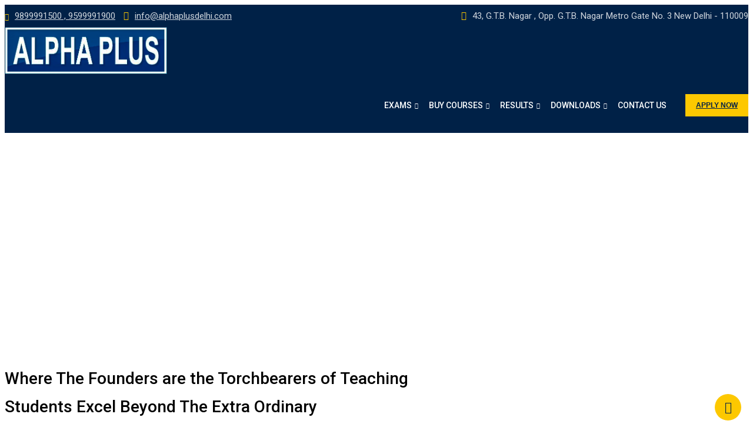

--- FILE ---
content_type: text/html; charset=UTF-8
request_url: https://alphaplusdelhi.com/our-team/
body_size: 45275
content:
    <!doctype html>
<html dir="ltr" lang="en-US" prefix="og: https://ogp.me/ns#">
    <head>
        <meta charset="UTF-8">
        <meta name="viewport" content="width=device-width, initial-scale=1.0">
        <link rel="profile" href="https://gmpg.org/xfn/11"/>
		<title>Our Team - Alpha Plus</title>
	<style>img:is([sizes="auto" i], [sizes^="auto," i]) { contain-intrinsic-size: 3000px 1500px }</style>
	
		<!-- All in One SEO Pro 4.9.3 - aioseo.com -->
	<meta name="description" content="Where The Founders are the Torchbearers of Teaching Students Excel Beyond The Extra Ordinary Mr. Manish Malik [ FOUNDER &amp; DIRECTOR ] Maha Guru of Statistics Mrs. Poornima Malik [ DIRECTOR ] Most Admired Among Student Community Our Faculties Mr. Manish Malik Director &amp; Faculty Expertise in Delivering Optimal Results in National Level Entrances Actuarial" />
	<meta name="robots" content="max-image-preview:large" />
	<meta name="google-site-verification" content="QyjwRJtFem9ol1zk8gWwoHjrYPougyAxznGzQjrTPlA" />
	<link rel="canonical" href="https://alphaplusdelhi.com/our-team/" />
	<meta name="generator" content="All in One SEO Pro (AIOSEO) 4.9.3" />
		<meta property="og:locale" content="en_US" />
		<meta property="og:site_name" content="Alpha Plus - Simplifying learning" />
		<meta property="og:type" content="article" />
		<meta property="og:title" content="Our Team - Alpha Plus" />
		<meta property="og:description" content="Where The Founders are the Torchbearers of Teaching Students Excel Beyond The Extra Ordinary Mr. Manish Malik [ FOUNDER &amp; DIRECTOR ] Maha Guru of Statistics Mrs. Poornima Malik [ DIRECTOR ] Most Admired Among Student Community Our Faculties Mr. Manish Malik Director &amp; Faculty Expertise in Delivering Optimal Results in National Level Entrances Actuarial" />
		<meta property="og:url" content="https://alphaplusdelhi.com/our-team/" />
		<meta property="article:published_time" content="2021-01-28T18:18:31+00:00" />
		<meta property="article:modified_time" content="2025-09-09T10:46:51+00:00" />
		<meta property="article:publisher" content="https://www.facebook.com/alphaplusdelhi" />
		<meta name="twitter:card" content="summary_large_image" />
		<meta name="twitter:site" content="@Alphaplusmath" />
		<meta name="twitter:title" content="Our Team - Alpha Plus" />
		<meta name="twitter:description" content="Where The Founders are the Torchbearers of Teaching Students Excel Beyond The Extra Ordinary Mr. Manish Malik [ FOUNDER &amp; DIRECTOR ] Maha Guru of Statistics Mrs. Poornima Malik [ DIRECTOR ] Most Admired Among Student Community Our Faculties Mr. Manish Malik Director &amp; Faculty Expertise in Delivering Optimal Results in National Level Entrances Actuarial" />
		<meta name="twitter:creator" content="@Alphaplusmath" />
		<script type="application/ld+json" class="aioseo-schema">
			{"@context":"https:\/\/schema.org","@graph":[{"@type":"BreadcrumbList","@id":"https:\/\/alphaplusdelhi.com\/our-team\/#breadcrumblist","itemListElement":[{"@type":"ListItem","@id":"https:\/\/alphaplusdelhi.com#listItem","position":1,"name":"Home","item":"https:\/\/alphaplusdelhi.com","nextItem":{"@type":"ListItem","@id":"https:\/\/alphaplusdelhi.com\/our-team\/#listItem","name":"Our Team"}},{"@type":"ListItem","@id":"https:\/\/alphaplusdelhi.com\/our-team\/#listItem","position":2,"name":"Our Team","previousItem":{"@type":"ListItem","@id":"https:\/\/alphaplusdelhi.com#listItem","name":"Home"}}]},{"@type":"Organization","@id":"https:\/\/alphaplusdelhi.com\/#organization","name":"Alpha Plus","description":"Simplifying learning","url":"https:\/\/alphaplusdelhi.com\/","email":"alphaplusinstitute23@gmail.com","telephone":"+919899991500","logo":{"@type":"ImageObject","url":"https:\/\/alphaplusdelhi.com\/wp-content\/uploads\/2023\/06\/fav-icon.png","@id":"https:\/\/alphaplusdelhi.com\/our-team\/#organizationLogo","width":32,"height":32},"image":{"@id":"https:\/\/alphaplusdelhi.com\/our-team\/#organizationLogo"},"sameAs":["https:\/\/www.facebook.com\/alphaplusdelhi","https:\/\/twitter.com\/Alphaplusmath","https:\/\/www.instagram.com\/alphaplusinstitute\/","https:\/\/in.pinterest.com\/alphapluscoaching\/","https:\/\/www.youtube.com\/@AlphaplusInstitute"],"address":{"@id":"https:\/\/alphaplusdelhi.com\/#postaladdress","@type":"PostalAddress","streetAddress":"Gate No-3, Building No. 43, Mall Road, Second Floor, opp. GTB nagar metro station","postalCode":"110009","addressLocality":"New Delhi","addressRegion":"Delhi","addressCountry":"IN"}},{"@type":"WebPage","@id":"https:\/\/alphaplusdelhi.com\/our-team\/#webpage","url":"https:\/\/alphaplusdelhi.com\/our-team\/","name":"Our Team - Alpha Plus","description":"Where The Founders are the Torchbearers of Teaching Students Excel Beyond The Extra Ordinary Mr. Manish Malik [ FOUNDER & DIRECTOR ] Maha Guru of Statistics Mrs. Poornima Malik [ DIRECTOR ] Most Admired Among Student Community Our Faculties Mr. Manish Malik Director & Faculty Expertise in Delivering Optimal Results in National Level Entrances Actuarial","inLanguage":"en-US","isPartOf":{"@id":"https:\/\/alphaplusdelhi.com\/#website"},"breadcrumb":{"@id":"https:\/\/alphaplusdelhi.com\/our-team\/#breadcrumblist"},"datePublished":"2021-01-28T18:18:31+05:30","dateModified":"2025-09-09T16:16:51+05:30"},{"@type":"WebSite","@id":"https:\/\/alphaplusdelhi.com\/#website","url":"https:\/\/alphaplusdelhi.com\/","name":"Alpha Plus","description":"Simplifying learning","inLanguage":"en-US","publisher":{"@id":"https:\/\/alphaplusdelhi.com\/#organization"}}]}
		</script>
		<!-- All in One SEO Pro -->


<!-- Google Tag Manager for WordPress by gtm4wp.com -->
<script data-cfasync="false" data-pagespeed-no-defer>
	var gtm4wp_datalayer_name = "dataLayer";
	var dataLayer = dataLayer || [];
	const gtm4wp_use_sku_instead = 0;
	const gtm4wp_currency = 'INR';
	const gtm4wp_product_per_impression = 10;
	const gtm4wp_clear_ecommerce = false;
	const gtm4wp_datalayer_max_timeout = 2000;
</script>
<!-- End Google Tag Manager for WordPress by gtm4wp.com --><noscript><style>#preloader{display:none;}</style></noscript><link rel='dns-prefetch' href='//cdn.chatway.app' />
<link rel='dns-prefetch' href='//fonts.googleapis.com' />
<link rel='preconnect' href='https://fonts.gstatic.com' crossorigin />
<link rel="alternate" type="application/rss+xml" title="Alpha Plus &raquo; Feed" href="https://alphaplusdelhi.com/feed/" />
<link rel="alternate" type="application/rss+xml" title="Alpha Plus &raquo; Comments Feed" href="https://alphaplusdelhi.com/comments/feed/" />
<script type="text/javascript">
/* <![CDATA[ */
window._wpemojiSettings = {"baseUrl":"https:\/\/s.w.org\/images\/core\/emoji\/16.0.1\/72x72\/","ext":".png","svgUrl":"https:\/\/s.w.org\/images\/core\/emoji\/16.0.1\/svg\/","svgExt":".svg","source":{"concatemoji":"https:\/\/alphaplusdelhi.com\/wp-includes\/js\/wp-emoji-release.min.js?ver=6.8.3"}};
/*! This file is auto-generated */
!function(s,n){var o,i,e;function c(e){try{var t={supportTests:e,timestamp:(new Date).valueOf()};sessionStorage.setItem(o,JSON.stringify(t))}catch(e){}}function p(e,t,n){e.clearRect(0,0,e.canvas.width,e.canvas.height),e.fillText(t,0,0);var t=new Uint32Array(e.getImageData(0,0,e.canvas.width,e.canvas.height).data),a=(e.clearRect(0,0,e.canvas.width,e.canvas.height),e.fillText(n,0,0),new Uint32Array(e.getImageData(0,0,e.canvas.width,e.canvas.height).data));return t.every(function(e,t){return e===a[t]})}function u(e,t){e.clearRect(0,0,e.canvas.width,e.canvas.height),e.fillText(t,0,0);for(var n=e.getImageData(16,16,1,1),a=0;a<n.data.length;a++)if(0!==n.data[a])return!1;return!0}function f(e,t,n,a){switch(t){case"flag":return n(e,"\ud83c\udff3\ufe0f\u200d\u26a7\ufe0f","\ud83c\udff3\ufe0f\u200b\u26a7\ufe0f")?!1:!n(e,"\ud83c\udde8\ud83c\uddf6","\ud83c\udde8\u200b\ud83c\uddf6")&&!n(e,"\ud83c\udff4\udb40\udc67\udb40\udc62\udb40\udc65\udb40\udc6e\udb40\udc67\udb40\udc7f","\ud83c\udff4\u200b\udb40\udc67\u200b\udb40\udc62\u200b\udb40\udc65\u200b\udb40\udc6e\u200b\udb40\udc67\u200b\udb40\udc7f");case"emoji":return!a(e,"\ud83e\udedf")}return!1}function g(e,t,n,a){var r="undefined"!=typeof WorkerGlobalScope&&self instanceof WorkerGlobalScope?new OffscreenCanvas(300,150):s.createElement("canvas"),o=r.getContext("2d",{willReadFrequently:!0}),i=(o.textBaseline="top",o.font="600 32px Arial",{});return e.forEach(function(e){i[e]=t(o,e,n,a)}),i}function t(e){var t=s.createElement("script");t.src=e,t.defer=!0,s.head.appendChild(t)}"undefined"!=typeof Promise&&(o="wpEmojiSettingsSupports",i=["flag","emoji"],n.supports={everything:!0,everythingExceptFlag:!0},e=new Promise(function(e){s.addEventListener("DOMContentLoaded",e,{once:!0})}),new Promise(function(t){var n=function(){try{var e=JSON.parse(sessionStorage.getItem(o));if("object"==typeof e&&"number"==typeof e.timestamp&&(new Date).valueOf()<e.timestamp+604800&&"object"==typeof e.supportTests)return e.supportTests}catch(e){}return null}();if(!n){if("undefined"!=typeof Worker&&"undefined"!=typeof OffscreenCanvas&&"undefined"!=typeof URL&&URL.createObjectURL&&"undefined"!=typeof Blob)try{var e="postMessage("+g.toString()+"("+[JSON.stringify(i),f.toString(),p.toString(),u.toString()].join(",")+"));",a=new Blob([e],{type:"text/javascript"}),r=new Worker(URL.createObjectURL(a),{name:"wpTestEmojiSupports"});return void(r.onmessage=function(e){c(n=e.data),r.terminate(),t(n)})}catch(e){}c(n=g(i,f,p,u))}t(n)}).then(function(e){for(var t in e)n.supports[t]=e[t],n.supports.everything=n.supports.everything&&n.supports[t],"flag"!==t&&(n.supports.everythingExceptFlag=n.supports.everythingExceptFlag&&n.supports[t]);n.supports.everythingExceptFlag=n.supports.everythingExceptFlag&&!n.supports.flag,n.DOMReady=!1,n.readyCallback=function(){n.DOMReady=!0}}).then(function(){return e}).then(function(){var e;n.supports.everything||(n.readyCallback(),(e=n.source||{}).concatemoji?t(e.concatemoji):e.wpemoji&&e.twemoji&&(t(e.twemoji),t(e.wpemoji)))}))}((window,document),window._wpemojiSettings);
/* ]]> */
</script>

<link rel='stylesheet' id='fluentform-elementor-widget-css' href='https://alphaplusdelhi.com/wp-content/plugins/fluentform/assets/css/fluent-forms-elementor-widget.css?ver=6.1.14' type='text/css' media='all' />
<link rel='stylesheet' id='elementor-frontend-css' href='https://alphaplusdelhi.com/wp-content/plugins/elementor/assets/css/frontend.min.css?ver=3.34.2' type='text/css' media='all' />
<style id='wp-emoji-styles-inline-css' type='text/css'>

	img.wp-smiley, img.emoji {
		display: inline !important;
		border: none !important;
		box-shadow: none !important;
		height: 1em !important;
		width: 1em !important;
		margin: 0 0.07em !important;
		vertical-align: -0.1em !important;
		background: none !important;
		padding: 0 !important;
	}
</style>
<style id='classic-theme-styles-inline-css' type='text/css'>
/*! This file is auto-generated */
.wp-block-button__link{color:#fff;background-color:#32373c;border-radius:9999px;box-shadow:none;text-decoration:none;padding:calc(.667em + 2px) calc(1.333em + 2px);font-size:1.125em}.wp-block-file__button{background:#32373c;color:#fff;text-decoration:none}
</style>
<link rel='stylesheet' id='aioseo/css/src/vue/standalone/blocks/table-of-contents/global.scss-css' href='https://alphaplusdelhi.com/wp-content/plugins/all-in-one-seo-pack-pro/dist/Pro/assets/css/table-of-contents/global.e90f6d47.css?ver=4.9.3' type='text/css' media='all' />
<link rel='stylesheet' id='aioseo/css/src/vue/standalone/blocks/pro/recipe/global.scss-css' href='https://alphaplusdelhi.com/wp-content/plugins/all-in-one-seo-pack-pro/dist/Pro/assets/css/recipe/global.67a3275f.css?ver=4.9.3' type='text/css' media='all' />
<link rel='stylesheet' id='aioseo/css/src/vue/standalone/blocks/pro/product/global.scss-css' href='https://alphaplusdelhi.com/wp-content/plugins/all-in-one-seo-pack-pro/dist/Pro/assets/css/product/global.61066cfb.css?ver=4.9.3' type='text/css' media='all' />
<link rel='stylesheet' id='wp-components-css' href='https://alphaplusdelhi.com/wp-includes/css/dist/components/style.min.css?ver=6.8.3' type='text/css' media='all' />
<link rel='stylesheet' id='wp-preferences-css' href='https://alphaplusdelhi.com/wp-includes/css/dist/preferences/style.min.css?ver=6.8.3' type='text/css' media='all' />
<link rel='stylesheet' id='wp-block-editor-css' href='https://alphaplusdelhi.com/wp-includes/css/dist/block-editor/style.min.css?ver=6.8.3' type='text/css' media='all' />
<link rel='stylesheet' id='popup-maker-block-library-style-css' href='https://alphaplusdelhi.com/wp-content/plugins/popup-maker/dist/packages/block-library-style.css?ver=dbea705cfafe089d65f1' type='text/css' media='all' />
<link rel='stylesheet' id='aioseo-eeat/css/src/vue/standalone/blocks/author-bio/global.scss-css' href='https://alphaplusdelhi.com/wp-content/plugins/aioseo-eeat/dist/Pro/assets/css/author-bio/global.lvru5eV8.css?ver=1.2.9' type='text/css' media='all' />
<link rel='stylesheet' id='aioseo-local-business/css/src/assets/scss/business-info.scss-css' href='https://alphaplusdelhi.com/wp-content/plugins/aioseo-local-business/dist/css/business-info.DlwHGRMe.css?ver=1.3.12' type='text/css' media='all' />
<link rel='stylesheet' id='aioseo-local-business/css/src/assets/scss/opening-hours.scss-css' href='https://alphaplusdelhi.com/wp-content/plugins/aioseo-local-business/dist/css/opening-hours.Bg1Edlf_.css?ver=1.3.12' type='text/css' media='all' />
<style id='global-styles-inline-css' type='text/css'>
:root{--wp--preset--aspect-ratio--square: 1;--wp--preset--aspect-ratio--4-3: 4/3;--wp--preset--aspect-ratio--3-4: 3/4;--wp--preset--aspect-ratio--3-2: 3/2;--wp--preset--aspect-ratio--2-3: 2/3;--wp--preset--aspect-ratio--16-9: 16/9;--wp--preset--aspect-ratio--9-16: 9/16;--wp--preset--color--black: #000000;--wp--preset--color--cyan-bluish-gray: #abb8c3;--wp--preset--color--white: #ffffff;--wp--preset--color--pale-pink: #f78da7;--wp--preset--color--vivid-red: #cf2e2e;--wp--preset--color--luminous-vivid-orange: #ff6900;--wp--preset--color--luminous-vivid-amber: #fcb900;--wp--preset--color--light-green-cyan: #7bdcb5;--wp--preset--color--vivid-green-cyan: #00d084;--wp--preset--color--pale-cyan-blue: #8ed1fc;--wp--preset--color--vivid-cyan-blue: #0693e3;--wp--preset--color--vivid-purple: #9b51e0;--wp--preset--gradient--vivid-cyan-blue-to-vivid-purple: linear-gradient(135deg,rgba(6,147,227,1) 0%,rgb(155,81,224) 100%);--wp--preset--gradient--light-green-cyan-to-vivid-green-cyan: linear-gradient(135deg,rgb(122,220,180) 0%,rgb(0,208,130) 100%);--wp--preset--gradient--luminous-vivid-amber-to-luminous-vivid-orange: linear-gradient(135deg,rgba(252,185,0,1) 0%,rgba(255,105,0,1) 100%);--wp--preset--gradient--luminous-vivid-orange-to-vivid-red: linear-gradient(135deg,rgba(255,105,0,1) 0%,rgb(207,46,46) 100%);--wp--preset--gradient--very-light-gray-to-cyan-bluish-gray: linear-gradient(135deg,rgb(238,238,238) 0%,rgb(169,184,195) 100%);--wp--preset--gradient--cool-to-warm-spectrum: linear-gradient(135deg,rgb(74,234,220) 0%,rgb(151,120,209) 20%,rgb(207,42,186) 40%,rgb(238,44,130) 60%,rgb(251,105,98) 80%,rgb(254,248,76) 100%);--wp--preset--gradient--blush-light-purple: linear-gradient(135deg,rgb(255,206,236) 0%,rgb(152,150,240) 100%);--wp--preset--gradient--blush-bordeaux: linear-gradient(135deg,rgb(254,205,165) 0%,rgb(254,45,45) 50%,rgb(107,0,62) 100%);--wp--preset--gradient--luminous-dusk: linear-gradient(135deg,rgb(255,203,112) 0%,rgb(199,81,192) 50%,rgb(65,88,208) 100%);--wp--preset--gradient--pale-ocean: linear-gradient(135deg,rgb(255,245,203) 0%,rgb(182,227,212) 50%,rgb(51,167,181) 100%);--wp--preset--gradient--electric-grass: linear-gradient(135deg,rgb(202,248,128) 0%,rgb(113,206,126) 100%);--wp--preset--gradient--midnight: linear-gradient(135deg,rgb(2,3,129) 0%,rgb(40,116,252) 100%);--wp--preset--font-size--small: 13px;--wp--preset--font-size--medium: 20px;--wp--preset--font-size--large: 36px;--wp--preset--font-size--x-large: 42px;--wp--preset--spacing--20: 0.44rem;--wp--preset--spacing--30: 0.67rem;--wp--preset--spacing--40: 1rem;--wp--preset--spacing--50: 1.5rem;--wp--preset--spacing--60: 2.25rem;--wp--preset--spacing--70: 3.38rem;--wp--preset--spacing--80: 5.06rem;--wp--preset--shadow--natural: 6px 6px 9px rgba(0, 0, 0, 0.2);--wp--preset--shadow--deep: 12px 12px 50px rgba(0, 0, 0, 0.4);--wp--preset--shadow--sharp: 6px 6px 0px rgba(0, 0, 0, 0.2);--wp--preset--shadow--outlined: 6px 6px 0px -3px rgba(255, 255, 255, 1), 6px 6px rgba(0, 0, 0, 1);--wp--preset--shadow--crisp: 6px 6px 0px rgba(0, 0, 0, 1);}:where(.is-layout-flex){gap: 0.5em;}:where(.is-layout-grid){gap: 0.5em;}body .is-layout-flex{display: flex;}.is-layout-flex{flex-wrap: wrap;align-items: center;}.is-layout-flex > :is(*, div){margin: 0;}body .is-layout-grid{display: grid;}.is-layout-grid > :is(*, div){margin: 0;}:where(.wp-block-columns.is-layout-flex){gap: 2em;}:where(.wp-block-columns.is-layout-grid){gap: 2em;}:where(.wp-block-post-template.is-layout-flex){gap: 1.25em;}:where(.wp-block-post-template.is-layout-grid){gap: 1.25em;}.has-black-color{color: var(--wp--preset--color--black) !important;}.has-cyan-bluish-gray-color{color: var(--wp--preset--color--cyan-bluish-gray) !important;}.has-white-color{color: var(--wp--preset--color--white) !important;}.has-pale-pink-color{color: var(--wp--preset--color--pale-pink) !important;}.has-vivid-red-color{color: var(--wp--preset--color--vivid-red) !important;}.has-luminous-vivid-orange-color{color: var(--wp--preset--color--luminous-vivid-orange) !important;}.has-luminous-vivid-amber-color{color: var(--wp--preset--color--luminous-vivid-amber) !important;}.has-light-green-cyan-color{color: var(--wp--preset--color--light-green-cyan) !important;}.has-vivid-green-cyan-color{color: var(--wp--preset--color--vivid-green-cyan) !important;}.has-pale-cyan-blue-color{color: var(--wp--preset--color--pale-cyan-blue) !important;}.has-vivid-cyan-blue-color{color: var(--wp--preset--color--vivid-cyan-blue) !important;}.has-vivid-purple-color{color: var(--wp--preset--color--vivid-purple) !important;}.has-black-background-color{background-color: var(--wp--preset--color--black) !important;}.has-cyan-bluish-gray-background-color{background-color: var(--wp--preset--color--cyan-bluish-gray) !important;}.has-white-background-color{background-color: var(--wp--preset--color--white) !important;}.has-pale-pink-background-color{background-color: var(--wp--preset--color--pale-pink) !important;}.has-vivid-red-background-color{background-color: var(--wp--preset--color--vivid-red) !important;}.has-luminous-vivid-orange-background-color{background-color: var(--wp--preset--color--luminous-vivid-orange) !important;}.has-luminous-vivid-amber-background-color{background-color: var(--wp--preset--color--luminous-vivid-amber) !important;}.has-light-green-cyan-background-color{background-color: var(--wp--preset--color--light-green-cyan) !important;}.has-vivid-green-cyan-background-color{background-color: var(--wp--preset--color--vivid-green-cyan) !important;}.has-pale-cyan-blue-background-color{background-color: var(--wp--preset--color--pale-cyan-blue) !important;}.has-vivid-cyan-blue-background-color{background-color: var(--wp--preset--color--vivid-cyan-blue) !important;}.has-vivid-purple-background-color{background-color: var(--wp--preset--color--vivid-purple) !important;}.has-black-border-color{border-color: var(--wp--preset--color--black) !important;}.has-cyan-bluish-gray-border-color{border-color: var(--wp--preset--color--cyan-bluish-gray) !important;}.has-white-border-color{border-color: var(--wp--preset--color--white) !important;}.has-pale-pink-border-color{border-color: var(--wp--preset--color--pale-pink) !important;}.has-vivid-red-border-color{border-color: var(--wp--preset--color--vivid-red) !important;}.has-luminous-vivid-orange-border-color{border-color: var(--wp--preset--color--luminous-vivid-orange) !important;}.has-luminous-vivid-amber-border-color{border-color: var(--wp--preset--color--luminous-vivid-amber) !important;}.has-light-green-cyan-border-color{border-color: var(--wp--preset--color--light-green-cyan) !important;}.has-vivid-green-cyan-border-color{border-color: var(--wp--preset--color--vivid-green-cyan) !important;}.has-pale-cyan-blue-border-color{border-color: var(--wp--preset--color--pale-cyan-blue) !important;}.has-vivid-cyan-blue-border-color{border-color: var(--wp--preset--color--vivid-cyan-blue) !important;}.has-vivid-purple-border-color{border-color: var(--wp--preset--color--vivid-purple) !important;}.has-vivid-cyan-blue-to-vivid-purple-gradient-background{background: var(--wp--preset--gradient--vivid-cyan-blue-to-vivid-purple) !important;}.has-light-green-cyan-to-vivid-green-cyan-gradient-background{background: var(--wp--preset--gradient--light-green-cyan-to-vivid-green-cyan) !important;}.has-luminous-vivid-amber-to-luminous-vivid-orange-gradient-background{background: var(--wp--preset--gradient--luminous-vivid-amber-to-luminous-vivid-orange) !important;}.has-luminous-vivid-orange-to-vivid-red-gradient-background{background: var(--wp--preset--gradient--luminous-vivid-orange-to-vivid-red) !important;}.has-very-light-gray-to-cyan-bluish-gray-gradient-background{background: var(--wp--preset--gradient--very-light-gray-to-cyan-bluish-gray) !important;}.has-cool-to-warm-spectrum-gradient-background{background: var(--wp--preset--gradient--cool-to-warm-spectrum) !important;}.has-blush-light-purple-gradient-background{background: var(--wp--preset--gradient--blush-light-purple) !important;}.has-blush-bordeaux-gradient-background{background: var(--wp--preset--gradient--blush-bordeaux) !important;}.has-luminous-dusk-gradient-background{background: var(--wp--preset--gradient--luminous-dusk) !important;}.has-pale-ocean-gradient-background{background: var(--wp--preset--gradient--pale-ocean) !important;}.has-electric-grass-gradient-background{background: var(--wp--preset--gradient--electric-grass) !important;}.has-midnight-gradient-background{background: var(--wp--preset--gradient--midnight) !important;}.has-small-font-size{font-size: var(--wp--preset--font-size--small) !important;}.has-medium-font-size{font-size: var(--wp--preset--font-size--medium) !important;}.has-large-font-size{font-size: var(--wp--preset--font-size--large) !important;}.has-x-large-font-size{font-size: var(--wp--preset--font-size--x-large) !important;}
:where(.wp-block-post-template.is-layout-flex){gap: 1.25em;}:where(.wp-block-post-template.is-layout-grid){gap: 1.25em;}
:where(.wp-block-columns.is-layout-flex){gap: 2em;}:where(.wp-block-columns.is-layout-grid){gap: 2em;}
:root :where(.wp-block-pullquote){font-size: 1.5em;line-height: 1.6;}
</style>
<link rel='stylesheet' id='dashicons-css' href='https://alphaplusdelhi.com/wp-includes/css/dashicons.min.css?ver=6.8.3' type='text/css' media='all' />
<link rel='stylesheet' id='admin-bar-css' href='https://alphaplusdelhi.com/wp-includes/css/admin-bar.min.css?ver=6.8.3' type='text/css' media='all' />
<style id='admin-bar-inline-css' type='text/css'>

    /* Hide CanvasJS credits for P404 charts specifically */
    #p404RedirectChart .canvasjs-chart-credit {
        display: none !important;
    }
    
    #p404RedirectChart canvas {
        border-radius: 6px;
    }

    .p404-redirect-adminbar-weekly-title {
        font-weight: bold;
        font-size: 14px;
        color: #fff;
        margin-bottom: 6px;
    }

    #wpadminbar #wp-admin-bar-p404_free_top_button .ab-icon:before {
        content: "\f103";
        color: #dc3545;
        top: 3px;
    }
    
    #wp-admin-bar-p404_free_top_button .ab-item {
        min-width: 80px !important;
        padding: 0px !important;
    }
    
    /* Ensure proper positioning and z-index for P404 dropdown */
    .p404-redirect-adminbar-dropdown-wrap { 
        min-width: 0; 
        padding: 0;
        position: static !important;
    }
    
    #wpadminbar #wp-admin-bar-p404_free_top_button_dropdown {
        position: static !important;
    }
    
    #wpadminbar #wp-admin-bar-p404_free_top_button_dropdown .ab-item {
        padding: 0 !important;
        margin: 0 !important;
    }
    
    .p404-redirect-dropdown-container {
        min-width: 340px;
        padding: 18px 18px 12px 18px;
        background: #23282d !important;
        color: #fff;
        border-radius: 12px;
        box-shadow: 0 8px 32px rgba(0,0,0,0.25);
        margin-top: 10px;
        position: relative !important;
        z-index: 999999 !important;
        display: block !important;
        border: 1px solid #444;
    }
    
    /* Ensure P404 dropdown appears on hover */
    #wpadminbar #wp-admin-bar-p404_free_top_button .p404-redirect-dropdown-container { 
        display: none !important;
    }
    
    #wpadminbar #wp-admin-bar-p404_free_top_button:hover .p404-redirect-dropdown-container { 
        display: block !important;
    }
    
    #wpadminbar #wp-admin-bar-p404_free_top_button:hover #wp-admin-bar-p404_free_top_button_dropdown .p404-redirect-dropdown-container {
        display: block !important;
    }
    
    .p404-redirect-card {
        background: #2c3338;
        border-radius: 8px;
        padding: 18px 18px 12px 18px;
        box-shadow: 0 2px 8px rgba(0,0,0,0.07);
        display: flex;
        flex-direction: column;
        align-items: flex-start;
        border: 1px solid #444;
    }
    
    .p404-redirect-btn {
        display: inline-block;
        background: #dc3545;
        color: #fff !important;
        font-weight: bold;
        padding: 5px 22px;
        border-radius: 8px;
        text-decoration: none;
        font-size: 17px;
        transition: background 0.2s, box-shadow 0.2s;
        margin-top: 8px;
        box-shadow: 0 2px 8px rgba(220,53,69,0.15);
        text-align: center;
        line-height: 1.6;
    }
    
    .p404-redirect-btn:hover {
        background: #c82333;
        color: #fff !important;
        box-shadow: 0 4px 16px rgba(220,53,69,0.25);
    }
    
    /* Prevent conflicts with other admin bar dropdowns */
    #wpadminbar .ab-top-menu > li:hover > .ab-item,
    #wpadminbar .ab-top-menu > li.hover > .ab-item {
        z-index: auto;
    }
    
    #wpadminbar #wp-admin-bar-p404_free_top_button:hover > .ab-item {
        z-index: 999998 !important;
    }
    
</style>
<link rel='stylesheet' id='isw-frontend-css' href='https://alphaplusdelhi.com/wp-content/plugins/insight-swatches/assets/css/style.css?ver=6.8.3' type='text/css' media='all' />
<link rel='stylesheet' id='woocommerce-layout-css' href='https://alphaplusdelhi.com/wp-content/plugins/woocommerce/assets/css/woocommerce-layout.css?ver=10.4.3' type='text/css' media='all' />
<link rel='stylesheet' id='woocommerce-smallscreen-css' href='https://alphaplusdelhi.com/wp-content/plugins/woocommerce/assets/css/woocommerce-smallscreen.css?ver=10.4.3' type='text/css' media='only screen and (max-width: 767px)' />
<link rel='stylesheet' id='woocommerce-general-css' href='https://alphaplusdelhi.com/wp-content/plugins/woocommerce/assets/css/woocommerce.css?ver=10.4.3' type='text/css' media='all' />
<style id='woocommerce-inline-inline-css' type='text/css'>
.woocommerce form .form-row .required { visibility: visible; }
</style>
<link rel='stylesheet' id='wpems-countdown-css-css' href='https://alphaplusdelhi.com/wp-content/plugins/wp-events-manager/inc/libraries//countdown/css/jquery.countdown.css?ver=2.1.8' type='text/css' media='all' />
<link rel='stylesheet' id='wpems-owl-carousel-css-css' href='https://alphaplusdelhi.com/wp-content/plugins/wp-events-manager/inc/libraries//owl-carousel/css/owl.carousel.css?ver=2.1.8' type='text/css' media='all' />
<link rel='stylesheet' id='wpems-magnific-popup-css-css' href='https://alphaplusdelhi.com/wp-content/plugins/wp-events-manager/inc/libraries//magnific-popup/css/magnific-popup.css?ver=2.1.8' type='text/css' media='all' />
<link rel='stylesheet' id='wpems-fronted-css-css' href='https://alphaplusdelhi.com/wp-content/plugins/wp-events-manager/assets//css/frontend/events.css?ver=2.1.8' type='text/css' media='all' />
<link rel='stylesheet' id='qi-addons-for-elementor-premium-helper-parts-style-css' href='https://alphaplusdelhi.com/wp-content/plugins/qi-addons-for-elementor-premium/assets/css/helper-parts.min.css?ver=6.8.3' type='text/css' media='all' />
<link rel='stylesheet' id='qi-addons-for-elementor-style-css' href='https://alphaplusdelhi.com/wp-content/plugins/qi-addons-for-elementor/assets/css/main.min.css?ver=1.9.5' type='text/css' media='all' />
<link rel='stylesheet' id='qi-addons-for-elementor-premium-style-css' href='https://alphaplusdelhi.com/wp-content/plugins/qi-addons-for-elementor-premium/assets/css/main.min.css?ver=6.8.3' type='text/css' media='all' />
<link rel='stylesheet' id='qi-addons-for-elementor-grid-style-css' href='https://alphaplusdelhi.com/wp-content/plugins/qi-addons-for-elementor/assets/css/grid.min.css?ver=1.9.5' type='text/css' media='all' />
<link rel='stylesheet' id='qi-addons-for-elementor-helper-parts-style-css' href='https://alphaplusdelhi.com/wp-content/plugins/qi-addons-for-elementor/assets/css/helper-parts.min.css?ver=1.9.5' type='text/css' media='all' />
<link rel='stylesheet' id='widget-heading-css' href='https://alphaplusdelhi.com/wp-content/plugins/elementor/assets/css/widget-heading.min.css?ver=3.34.2' type='text/css' media='all' />
<link rel='stylesheet' id='widget-social-icons-css' href='https://alphaplusdelhi.com/wp-content/plugins/elementor/assets/css/widget-social-icons.min.css?ver=3.34.2' type='text/css' media='all' />
<link rel='stylesheet' id='e-apple-webkit-css' href='https://alphaplusdelhi.com/wp-content/plugins/elementor/assets/css/conditionals/apple-webkit.min.css?ver=3.34.2' type='text/css' media='all' />
<link rel='stylesheet' id='widget-icon-list-css' href='https://alphaplusdelhi.com/wp-content/plugins/elementor/assets/css/widget-icon-list.min.css?ver=3.34.2' type='text/css' media='all' />
<link rel='stylesheet' id='elementor-icons-css' href='https://alphaplusdelhi.com/wp-content/plugins/elementor/assets/lib/eicons/css/elementor-icons.min.css?ver=5.46.0' type='text/css' media='all' />
<link rel='stylesheet' id='elementor-post-3818-css' href='https://alphaplusdelhi.com/wp-content/uploads/elementor/css/post-3818.css?ver=1768912199' type='text/css' media='all' />
<link rel='stylesheet' id='font-awesome-5-all-css' href='https://alphaplusdelhi.com/wp-content/plugins/elementor/assets/lib/font-awesome/css/all.min.css?ver=3.34.2' type='text/css' media='all' />
<link rel='stylesheet' id='font-awesome-4-shim-css' href='https://alphaplusdelhi.com/wp-content/plugins/elementor/assets/lib/font-awesome/css/v4-shims.min.css?ver=3.34.2' type='text/css' media='all' />
<link rel='stylesheet' id='widget-image-css' href='https://alphaplusdelhi.com/wp-content/plugins/elementor/assets/css/widget-image.min.css?ver=3.34.2' type='text/css' media='all' />
<link rel='stylesheet' id='widget-spacer-css' href='https://alphaplusdelhi.com/wp-content/plugins/elementor/assets/css/widget-spacer.min.css?ver=3.34.2' type='text/css' media='all' />
<link rel='stylesheet' id='widget-divider-css' href='https://alphaplusdelhi.com/wp-content/plugins/elementor/assets/css/widget-divider.min.css?ver=3.34.2' type='text/css' media='all' />
<link rel='stylesheet' id='elementor-post-3997-css' href='https://alphaplusdelhi.com/wp-content/uploads/elementor/css/post-3997.css?ver=1768920433' type='text/css' media='all' />
<link rel='stylesheet' id='elementor-post-18477-css' href='https://alphaplusdelhi.com/wp-content/uploads/elementor/css/post-18477.css?ver=1768912200' type='text/css' media='all' />
<link rel='stylesheet' id='fluent-form-styles-css' href='https://alphaplusdelhi.com/wp-content/plugins/fluentform/assets/css/fluent-forms-public.css?ver=6.1.14' type='text/css' media='all' />
<link rel='stylesheet' id='fluentform-public-default-css' href='https://alphaplusdelhi.com/wp-content/plugins/fluentform/assets/css/fluentform-public-default.css?ver=6.1.14' type='text/css' media='all' />
<link rel='stylesheet' id='popup-maker-site-css' href='//alphaplusdelhi.com/wp-content/uploads/pum/pum-site-styles.css?generated=1768751523&#038;ver=1.21.5' type='text/css' media='all' />
<link rel='stylesheet' id='swiper-css' href='https://alphaplusdelhi.com/wp-content/plugins/qi-addons-for-elementor/assets/plugins/swiper/8.4.5/swiper.min.css?ver=8.4.5' type='text/css' media='all' />
<link rel='stylesheet' id='eikra-gfonts-css' href='//fonts.googleapis.com/css?family=Roboto%3A400%2C400i%2C500%2C500i%2C700%2C700i%26subset%3Dlatin%2Clatin-ext&#038;ver=4.4.17' type='text/css' media='all' />
<link rel='stylesheet' id='bootstrap-css' href='https://alphaplusdelhi.com/wp-content/themes/eikra/assets/css/bootstrap.min.css?ver=4.4.17' type='text/css' media='all' />
<link rel='stylesheet' id='font-awesome-css' href='https://alphaplusdelhi.com/wp-content/themes/eikra/assets/css/font-awesome.min.css?ver=4.4.17' type='text/css' media='all' />
<link rel='stylesheet' id='eikra-default-css' href='https://alphaplusdelhi.com/wp-content/themes/eikra/assets/css/default.css?ver=4.4.17' type='text/css' media='all' />
<link rel='stylesheet' id='rtsb-quick-view-css' href='https://alphaplusdelhi.com/wp-content/plugins/shopbuilder/assets/css/modules/quick-view.css?ver=3.1.3' type='text/css' media='all' />
<link rel='stylesheet' id='rtsb-wishlist-css' href='https://alphaplusdelhi.com/wp-content/plugins/shopbuilder/assets/css/modules/wishlist.css?ver=3.1.3' type='text/css' media='all' />
<link rel='stylesheet' id='rtsb-compare-css' href='https://alphaplusdelhi.com/wp-content/plugins/shopbuilder/assets/css/modules/compare.css?ver=3.1.3' type='text/css' media='all' />
<link rel='stylesheet' id='rtsb-variation-swatches-css' href='https://alphaplusdelhi.com/wp-content/plugins/shopbuilder/assets/css/modules/variation-swatches.css?ver=3.1.3' type='text/css' media='all' />
<style id='rtsb-variation-swatches-inline-css' type='text/css'>
:root{--details-page-attr-label-font-size:16px;--details-page-attr-label-color:#333333;--attribute-border-color:#D1D5DB;--attribute-border-color-hover:#333333;--checkmark-width:18px;--checkmark-height:18px;--checkmark-font-size:13px;--checkmark-bg-color:#333333;--tooltip-bg-color:#333333;--tooltip-image-bg-color:#333333;--tooltip-text-color:#ffffff;--details-page-attr-width:30px;--details-page-attr-height:30px;--details-page-attr-font-size:16px;--showcase-attr-width:30px;--showcase-attr-height:30px;--showcase-attr-font-size:16px;--tooltip-image-padding:3px;--variation-attr-border-radius:4px;}
</style>
<link rel='stylesheet' id='rtsb-variation-gallery-css' href='https://alphaplusdelhi.com/wp-content/plugins/shopbuilder/assets/css/modules/variation-gallery.css?ver=3.1.3' type='text/css' media='all' />
<style id='rtsb-variation-gallery-inline-css' type='text/css'>
:root{--vg-main-slider-v-alignment:flex-start;--vg-grid-column:4;--vg-main-slider-border-color:transparent;--vg-thumb-border-color:#eee;--vg-thumb-item-inner-padding:10px;--vg-thumb-border-radius:5px;--vg-thumb-gap:10px;--vg-thumb-slider-width:150px;}
</style>
<link rel='stylesheet' id='eikra-style-css' href='https://alphaplusdelhi.com/wp-content/themes/eikra/assets/css/style.css?ver=4.4.17' type='text/css' media='all' />
<style id='eikra-style-inline-css' type='text/css'>
    .entry-banner {
	        background: url(https://alphaplusdelhi.com/wp-content/themes/eikra/assets/img/banner.jpg) no-repeat scroll center center / cover;
	    }
    .content-area {
    padding-top: 100px;
    padding-bottom: 100px;
    }
	
</style>
<link rel='stylesheet' id='eikra-vc-css' href='https://alphaplusdelhi.com/wp-content/themes/eikra/assets/css/vc.css?ver=4.4.17' type='text/css' media='all' />
<link rel='stylesheet' id='elementor-icons-shared-0-css' href='https://alphaplusdelhi.com/wp-content/plugins/elementor/assets/lib/font-awesome/css/fontawesome.min.css?ver=5.15.3' type='text/css' media='all' />
<link rel='stylesheet' id='elementor-icons-fa-regular-css' href='https://alphaplusdelhi.com/wp-content/plugins/elementor/assets/lib/font-awesome/css/regular.min.css?ver=5.15.3' type='text/css' media='all' />
<link rel='stylesheet' id='elementor-icons-fa-solid-css' href='https://alphaplusdelhi.com/wp-content/plugins/elementor/assets/lib/font-awesome/css/solid.min.css?ver=5.15.3' type='text/css' media='all' />
<link rel='stylesheet' id='photoswipe-css' href='https://alphaplusdelhi.com/wp-content/plugins/woocommerce/assets/css/photoswipe/photoswipe.min.css?ver=10.4.3' type='text/css' media='all' />
<link rel='stylesheet' id='photoswipe-default-skin-css' href='https://alphaplusdelhi.com/wp-content/plugins/woocommerce/assets/css/photoswipe/default-skin/default-skin.min.css?ver=10.4.3' type='text/css' media='all' />
<link rel='stylesheet' id='rtsb-frontend-css' href='https://alphaplusdelhi.com/wp-content/plugins/shopbuilder/assets/css/frontend/frontend.css?ver=3.1.3' type='text/css' media='all' />
<style id='rtsb-frontend-inline-css' type='text/css'>
.rtsb-shopbuilder-plugin #toast-container .toast-success{color:#004BFF}.rtsb-shopbuilder-plugin #toast-container .toast-success:before{background-color:#004BFF}.rtsb-shopbuilder-plugin #toast-container .toast-close-button{color:#004BFF}.rtsb-shopbuilder-plugin #toast-container .toast-success{background-color:#F5F8FF}.rtsb-shopbuilder-plugin #toast-container .toast-success a{color:#0039C0}
</style>
<link rel='stylesheet' id='rtsb-fonts-css' href='https://alphaplusdelhi.com/wp-content/plugins/shopbuilder/assets/css/frontend/rtsb-fonts.css?ver=3.1.3' type='text/css' media='all' />
<link rel='stylesheet' id='eael-general-css' href='https://alphaplusdelhi.com/wp-content/plugins/essential-addons-for-elementor-lite/assets/front-end/css/view/general.min.css?ver=6.5.8' type='text/css' media='all' />
<link rel="preload" as="style" href="https://fonts.googleapis.com/css?family=Roboto:500,400&#038;display=swap&#038;ver=1760251997" /><link rel="stylesheet" href="https://fonts.googleapis.com/css?family=Roboto:500,400&#038;display=swap&#038;ver=1760251997" media="print" onload="this.media='all'"><noscript><link rel="stylesheet" href="https://fonts.googleapis.com/css?family=Roboto:500,400&#038;display=swap&#038;ver=1760251997" /></noscript><link rel='stylesheet' id='eikra-learnpress-css' href='https://alphaplusdelhi.com/wp-content/themes/eikra/assets/css/learnpress.css?ver=4.4.17' type='text/css' media='all' />
<style id='eikra-learnpress-inline-css' type='text/css'>
@media all and (max-width: 767px) {	html #wpadminbar {position: fixed;} }
</style>
<style id='eikra-dynamic-inline-css' type='text/css'>
 body, gtnbg_root, p { font-family: Roboto, sans-serif;; font-size: 15px; line-height: 26px; font-weight : 400; font-style: normal; } h1 { font-family: Roboto; font-size: 40px; line-height: 44px; font-weight : 500; font-style: normal; } h2 { font-family: Roboto, sans-serif;; font-size: 28px; line-height: 31px; font-weight : 500; font-style: normal; } h3 { font-family: Roboto, sans-serif;; font-size: 20px; line-height: 26px; font-weight : 500; font-style: normal; } h4 { font-family: Roboto, sans-serif;; font-size: 16px; line-height: 18px; font-weight : 500; font-style: normal; } h5 { font-family: Roboto, sans-serif;; font-size: 14px; line-height: 16px; font-weight : 500; font-style: normal; } h6 { font-family: Roboto, sans-serif;; font-size: 12px; line-height: 14px; font-weight : 500; font-style: normal; } a,a:link,a:visited { color: #002147; } a:hover, a:focus, a:active { color: #fdc800; } .wp-block-quote::before { background-color: #002147; } .wp-block-pullquote {   border-color: #002147; } :root{ --rt-primary-color: #002147; --rt-secondary-color: #fdc800; --rt-primary-rgb: 0, 33, 71; --rt-secondary-rgb: 253, 200, 0; } .primary-color { color: #002147; } .secondery-color { color: #fdc800; } .primary-bgcolor { background-color: #002147; } .secondery-bgcolor { background-color: #fdc800; } #tophead { background-color: #002147; } #tophead, #tophead a, #tophead .tophead-social li a, #tophead .tophead-social li a:hover { color: #d0d6dd; } #tophead .tophead-contact i[class^="fa"], #tophead .tophead-address i[class^="fa"] { color: #fdc800; } .trheader #tophead, .trheader #tophead a, .trheader #tophead .tophead-social li a, .trheader #tophead .tophead-social li a:hover { color: #d0d6dd; } .topbar-style-4 #tophead a.topbar-btn { background-color: #fdc800; border-color: #fdc800; color: #002147; } .topbar-style-5 #tophead .widget ul li i { color: #fdc800; }  .site-header .main-navigation ul li a { font-family: Roboto, sans-serif; font-size : 15px; font-weight : 500; line-height : 24px; color: #002147; text-transform : uppercase; font-style: normal; } .site-header .main-navigation ul.menu > li > a:hover, .site-header .main-navigation ul.menu > li.current-menu-item > a, .site-header .main-navigation ul.menu > li.current > a { color: #fdc800; } .site-header .main-navigation ul li a.active { color: #fdc800 !important; } .trheader #masthead .main-navigation ul.menu > li > a, .trheader #masthead .main-navigation ul.menu > li > a:hover, .trheader #masthead .main-navigation ul.menu > li.current-menu-item > a, .trheader #masthead .main-navigation ul.menu > li.current > a, .trheader #masthead .search-box .search-button i, .trheader #masthead .header-icon-seperator, .trheader #masthead .header-icon-area .cart-icon-area > a, .trheader #masthead .additional-menu-area a.side-menu-trigger { color: #ffffff; } .site-header .main-navigation ul li ul li { background-color: #002147; } .site-header .main-navigation ul li ul li:hover { background-color: #1A3B61; } .site-header .main-navigation ul li ul li a { font-family: Roboto, sans-serif; font-size : 14px; font-weight : 400; line-height : 21px; color: #ffffff; text-transform : uppercase; font-style: normal; } .site-header .main-navigation ul li ul li:hover > a { color: #FDC800; } #sticky-header-wrapper .site-header { border-color: #002147} .site-header .main-navigation ul li.mega-menu > ul.sub-menu { background-color: #002147} .site-header .main-navigation ul li.mega-menu ul.sub-menu li a { color: #ffffff} .site-header .main-navigation ul li.mega-menu ul.sub-menu li a:hover { background-color: #1A3B61; color: #FDC800; } .mean-container a.meanmenu-reveal, .mean-container .mean-nav ul li a.mean-expand { color: #fdc800; } .mean-container a.meanmenu-reveal span { background-color: #fdc800; } .mean-container .mean-bar { border-color: #fdc800; } .mean-container .mean-nav ul li a { font-family: Roboto, sans-serif; font-size : 14px; font-weight : 400; line-height : 21px; color: #002147; text-transform : uppercase; font-style: normal; } .mean-container .mean-nav ul li a:hover, .mean-container .mean-nav > ul > li.current-menu-item > a { color: #fdc800; } body .mean-container .mean-nav ul li.mean-append-area .rtin-append-inner a.header-menu-btn { background-color: #fdc800; border-color: #fdc800; color: #002147; } .header-icon-area .cart-icon-area .cart-icon-num { background-color: #fdc800; } .mean-container .mean-bar .cart-icon-num { background-color: #fdc800; } .site-header .search-box .search-text { border-color: #fdc800; } .header-style-3 .header-social li a:hover, .header-style-3.trheader .header-social li a:hover { color: #fdc800; } .header-style-3.trheader .header-contact li a, .header-style-3.trheader .header-social li a { color: #ffffff; } .header-style-4 .header-social li a:hover { color: #fdc800; } .header-style-4.trheader .header-contact li a, .header-style-4.trheader .header-social li a { color: #ffffff; } .header-style-5 .header-menu-btn { background-color: #002147; } .trheader.header-style-5 .header-menu-btn { color: #ffffff; } .header-style-6 .site-header, .header-style-6 #sticky-header-wrapper .site-header { background-color: #002147; } .header-style-6 .site-header a.header-menu-btn { background-color: #fdc800; border-color: #fdc800; color: #002147; } .header-style-6 .site-header .main-navigation ul.menu > li > a { color: #ffffff; } .header-style-7 .header-social a:hover { color: #002147; } .header-style-7 a.header-menu-btn { background-color: #fdc800; } .header-style-7.trheader .header-social li a:hover { color: #fdc800; } .entry-banner .entry-banner-content h1 { color: #ffffff; } .breadcrumb-area .entry-breadcrumb span a, .breadcrumb-area .entry-breadcrumb span a span { color: #fdc800; } .breadcrumb-area .entry-breadcrumb span a:hover, .breadcrumb-area .entry-breadcrumb span a:hover span { color: #ffffff; } .breadcrumb-area .entry-breadcrumb { color: #ffffff; } .breadcrumb-area .entry-breadcrumb > span { color: #ffffff; } #preloader { background-color: #002147; } .scrollToTop { background-color: #fdc800; } .footer-top-area { background-color: #002147; } .footer-top-area .widget > h3 { color: #ffffff; } .mc4wp-form-fields input[type="email"], .footer-top-area, .footer-top-area .widget { color: #f5f5f5; } .widget.widget_rdtheme_info ul li a, .footer-top-area a:link, .footer-top-area a:visited, .footer-top-area widget_nav_menu ul.menu li:before { color: #f5f5f5; } .footer-top-area .widget a:hover, .footer-top-area .widget a:active { color: #fdc800; } .footer-top-area .search-form input.search-submit { color: #002147; } .footer-top-area .widget_nav_menu ul.menu li:before { color: #fdc800; } .footer-bottom-area { background-color: #001a39; color: #909da4; } .search-form input.search-submit { background-color: #002147; border-color: #002147; } .search-form input.search-submit a:hover { color: #002147; } .widget ul li a:hover { color: #fdc800; } .sidebar-widget-area .widget > h3 { color: #002147; } .sidebar-widget-area .widget > h3:after { background-color: #fdc800; } .sidebar-widget-area .widget_tag_cloud a { color: #002147; } .sidebar-widget-area .widget_tag_cloud a:hover { background-color: #002147; } .widget.widget_rdtheme_about ul li a:hover { background-color: #fdc800; border-color: #fdc800; color: #002147; } .widget.widget_rdtheme_info ul li i { color: #fdc800; } .pagination-area ul li a, .learn-press-pagination ul li a { background-color: #002147 !important; } .pagination-area ul li.active a, .pagination-area ul li a:hover, .pagination-area ul li span.current, .pagination-area ul li .current, .learn-press-pagination ul li.active a, .learn-press-pagination ul li a:hover, .learn-press-pagination ul li span.current, .learn-press-pagination ul li .current { background-color: #fdc800 !important; } .error-page-area { background-color: #FDC800; } .error-page-area .error-page h3 { color: #000000; } .error-page-area .error-page p { color: #634e00; } body .rdtheme-button-1, body .rdtheme-button-1:link { color: #002147; } body .rdtheme-button-1:hover { background-color: #002147; } body a.rdtheme-button-2, body .rdtheme-button-2 { background-color: #002147; } body a.rdtheme-button-2:hover, body .rdtheme-button-2:hover { color: #002147; background-color: #fdc800; } body a.rdtheme-button-3, body .rdtheme-button-3 { background-color: #002147; } body a.rdtheme-button-3:hover, body .rdtheme-button-4:hover { color: #002147; background-color: #fdc800; } .comments-area h3.comment-title { color: #002147; } .comments-area h3.comment-title:after { background-color: #fdc800; } .comments-area .main-comments .comment-meta .comment-author-name, .comments-area .main-comments .comment-meta .comment-author-name a { color: #002147; } .comments-area .main-comments .reply-area a { background-color: #002147; } .comments-area .main-comments .reply-area a:hover { background-color: #fdc800; } #respond .comment-reply-title { color: #002147; } #respond .comment-reply-title:after { background-color: #fdc800; } #respond form .btn-send { background-color: #002147; } #respond form .btn-send:hover { background-color: #fdc800; } .entry-header h2.entry-title a, .entry-header .entry-meta ul li a:hover, .entry-footer .tags a:hover, .event-single .event-meta li, .event-single ul li span i, .event-single .event-info h3, .event-single .event-social h3 { color: #002147; } button, input[type="button"], input[type="reset"], input[type="submit"], .entry-header .entry-thumbnail-area .post-date li:nth-child(odd), .event-single .event-thumbnail-area #event-countdown .event-countdown-each:nth-child(odd), .event-single .event-social ul li a, .instructor-single .rtin-content ul.rtin-social li a:hover { background-color: #002147; } .entry-header h2.entry-title a:hover, .entry-header h2.entry-title a:hover, .entry-header .entry-meta ul li i, .event-single .event-meta li i { color: #fdc800; } .bar1::after, .bar2::after, .hvr-bounce-to-right:before, .hvr-bounce-to-bottom:before, .entry-header .entry-thumbnail-area .post-date li:nth-child(even), .event-single .event-thumbnail-area #event-countdown .event-countdown-each:nth-child(even), .event-single .event-social ul li a:hover { background-color: #fdc800; } .ls-bar-timer { background-color: #fdc800; border-bottom-color: #fdc800; } .instructor-single .rtin-content ul.rtin-social li a:hover { border-color: #002147; } .list-style-1 li { color: #002147; } .list-style-1 li::before { color: #fdc800; } .woocommerce .widget_price_filter .ui-slider .ui-slider-range, .woocommerce .widget_price_filter .ui-slider .ui-slider-handle, .rt-woo-nav .owl-custom-nav-title::after, .rt-woo-nav .owl-custom-nav .owl-prev:hover, .rt-woo-nav .owl-custom-nav .owl-next:hover, .woocommerce ul.products li.product .onsale, .woocommerce span.onsale, .woocommerce a.added_to_cart, .woocommerce div.product form.cart .button, .woocommerce #respond input#submit, .woocommerce a.button, .woocommerce button.button, .woocommerce input.button, p.demo_store, .woocommerce #respond input#submit.disabled:hover, .woocommerce #respond input#submit:disabled:hover, .woocommerce #respond input#submit[disabled]:disabled:hover, .woocommerce a.button.disabled:hover, .woocommerce a.button:disabled:hover, .woocommerce a.button[disabled]:disabled:hover, .woocommerce button.button.disabled:hover, .woocommerce button.button:disabled:hover, .woocommerce button.button[disabled]:disabled:hover, .woocommerce input.button.disabled:hover, .woocommerce input.button:disabled:hover, .woocommerce input.button[disabled]:disabled:hover, .woocommerce #respond input#submit.alt, .woocommerce a.button.alt, .woocommerce button.button.alt, .woocommerce input.button.alt { background-color: #002147; } .product-grid-view .view-mode ul li.grid-view-nav a, .product-list-view .view-mode ul li.list-view-nav a, .woocommerce ul.products li.product h3 a:hover, .woocommerce ul.products li.product .price, .woocommerce div.product p.price, .woocommerce div.product span.price, .woocommerce div.product .product-meta a:hover, .woocommerce div.product .woocommerce-tabs ul.tabs li.active a, .woocommerce a.woocommerce-review-link:hover, .woocommerce-message::before, .woocommerce-info::before { color: #002147; } .woocommerce-message, .woocommerce-info { border-color: #002147; } .woocommerce .product-thumb-area .overlay { background-color: rgba(0, 33, 71, 0.8); } .woocommerce .product-thumb-area .product-info ul li a { border-color: #fdc800; } .woocommerce .product-thumb-area .product-info ul li a:hover { color: #002147; background-color: #fdc800; } .contact-us-form .wpcf7-submit:hover { background-color: #fdc800; } .contact-form-2 h3, .contact-form-2 input[type="submit"]:hover { background-color: #fdc800; } .rt-vc-pagination .pagination-area ul li a, .rt-vc-pagination .pagination-area ul li span {   background-color: #002147; } .rt-vc-pagination .pagination-area ul li.active a, .rt-vc-pagination .pagination-area ul li a:hover, .rt-vc-pagination .pagination-area ul li .current {   background-color: #fdc800; } body .entry-content .rdtheme-button-5, body .rdtheme-button-5 {   border-color: #fdc800; } body .entry-content .rdtheme-button-5:hover, body .rdtheme-button-5:hover{   background-color: #fdc800;   color: #002147; } body .entry-content .rdtheme-button-6, body .rdtheme-button-6 { background-color: #002147; } body .entry-content .rdtheme-button-6:hover, body .rdtheme-button-6:hover {   background-color: #fdc800;   color: #002147; } body .rdtheme-button-7, body a.rdtheme-button-7 {   background-color: #002147; } body .rdtheme-button-7:hover, body a.rdtheme-button-7:hover {   color: #002147;   background-color: #fdc800; } .entry-content .isotop-btn a:hover, .entry-content .isotop-btn .current {   border-color: #002147 !important;   background-color: #002147 !important; } .rt-owl-nav-1 .section-title .owl-custom-nav-title {   color: #002147; } .rt-owl-nav-1 .section-title .owl-custom-nav .owl-prev, .rt-owl-nav-1 .section-title .owl-custom-nav .owl-next {   background-color: #fdc800; } .rt-owl-nav-1 .section-title .owl-custom-nav .owl-prev:hover, .rt-owl-nav-1 .section-title .owl-custom-nav .owl-next:hover {   background-color: #002147; } .rt-vc-title-left {   color: #002147; } .rt-vc-title h2 {   color: #002147; } .rt-info-box .media-heading, .rt-info-box .media-heading a, .rt-info-box.layout2 i, .rt-info-box.layout3 i, .rt-info-box.layout4:hover .rtin-icon i { color: #002147; } .rt-info-box .media-heading a:hover, .rt-info-box.layout2:hover i, .rt-info-box.layout5 .rtin-icon i, .rt-info-box.layout5:hover .media-heading, .rt-info-box.layout6:hover .media-heading a { color: #fdc800; } .rt-info-box.layout4::before, .rt-info-box.layout4:hover { background-color: #002147; } .rt-info-box.layout5 { background-color: rgba( 0, 33, 71, 0.8 ); } .rt-info-box.layout3:hover i, .rt-info-box.layout4 .rtin-icon i {   background-color: #fdc800; } .rt-vc-infobox-6 .rtin-item .rtin-left .rtin-icon i {   color: #fdc800; } .rt-vc-imagetext-2 .rtin-img:before {   background-color: rgba(0, 33, 71, 0.6); } .rt-vc-imagetext-2 .rtin-img a {   border-color: #fdc800; } .rt-vc-imagetext-2 .rtin-title a:hover {   color: #002147; } .rt-vc-text-title .rtin-title { color: #002147; } .rt-vc-text-title.style2 .rtin-title::after { background-color: #fdc800; } .rt-vc-text-title.style3 .rtin-btn a {   background-color: #fdc800; } .rt-vc-text-title.style4 .rtin-btn a {   border-color: #fdc800; } .rt-vc-text-title.style4 .rtin-btn a:hover {   background-color: #fdc800; } .rt-vc-text-button .rtin-btn a {   background-color: #fdc800; } .rt-vc-cta .rtin-right {   background-color: #002147; } .rt-vc-cta .rtin-right .rtin-btn {   background-color: #fdc800;   border-color: #fdc800;   color: #002147; } .rt-vc-cta.style2 .rtin-right {   background-color: #fdc800; } .rt-vc-cta.style2 .rtin-right .rtin-btn {   background-color: #002147;   border-color: #002147; } .rt-vc-cta.style2 .rtin-right .rtin-btn:hover {   color: #002147; } .rt-vc-posts .rtin-item .media-list .rtin-content-area h3 a {   color: #002147; } .rt-vc-posts .rtin-item .media-list .rtin-content-area h3 a:hover {   color: #fdc800; } .rt-vc-posts .rtin-item .media-list .rtin-content-area .rtin-date {   color: #fdc800; } .rt-vc-posts-2 {   background-color: #002147; } .rt-vc-posts-2 .rtin-item .rtin-date {   color: #fdc800; } .rt-vc-posts-2 .rtin-btn:hover {   color: #fdc800; } .rt-vc-posts-2 .rtin-btn i {   color: #fdc800; } .rt-vc-posts-2 .rtin-item .rtin-title a:hover {   color: #fdc800; } .rt-vc-research-1 .rtin-item .rtin-title::after, .rt-vc-research-2 .rtin-item .rtin-title::after, .rt-vc-research-3 .rtin-item .rtin-holder .rtin-title a:hover {   background-color: #fdc800; } .rt-vc-research-1 .rtin-item .rtin-title a, .rt-vc-research-2 .rtin-item .rtin-title a, .rt-vc-research-3 .rtin-item .rtin-holder .rtin-title a:hover, .rt-vc-research-3 .rtin-item .rtin-holder .rtin-title a:hover i {   color: #002147; } .rt-vc-research-1 .rtin-item .rtin-title a:hover, .rt-vc-research-2 .rtin-item .rtin-title a:hover, .rt-vc-research-3 .rtin-item .rtin-holder .rtin-title a i {   color: #fdc800; } .rt-vc-research-3 .rtin-item .rtin-holder .rtin-title a {   background-color: #002147; } .rt-vc-event .rtin-item .rtin-calender-holder .rtin-calender {   background-color:#fdc800; } .rt-vc-event .rtin-item .rtin-calender-holder .rtin-calender:before, .rt-vc-event .rtin-item .rtin-calender-holder .rtin-calender:after, .rt-vc-event .rtin-item .rtin-calender-holder .rtin-calender h3, .rt-vc-event .rtin-item .rtin-calender-holder .rtin-calender h3 p, .rt-vc-event .rtin-item .rtin-calender-holder .rtin-calender h3 span, .rt-vc-event .rtin-item .rtin-right h3 a, .rt-vc-event .rtin-item .rtin-right ul li, .rt-vc-event .rtin-btn a:hover {   color: #002147; } .rt-vc-event .rtin-item .rtin-right h3 a:hover {   color: #fdc800; } .rt-vc-event-box .rtin-item .rtin-meta i {   color: #fdc800; } .rt-vc-event-box .rtin-item .rtin-btn a {   background-color: #fdc800;   border-color: #fdc800; } .rt-vc-counter .rtin-left .rtin-counter {   border-bottom-color: #fdc800; } .rt-vc-counter .rtin-right .rtin-title {   color: #002147; } .rt-vc-testimonial .rt-item .rt-item-content-holder .rt-item-title {   color: #002147; } .rt-vc-testimonial .owl-theme .owl-dots .owl-dot.active span {   background-color: #002147; } .rt-vc-testimonial-2 .rtin-item .rtin-item-designation {   color:#fdc800; } .rt-vc-testimonial-2 .owl-theme .owl-dots .owl-dot:hover span, .rt-vc-testimonial-2 .owl-theme .owl-dots .owl-dot.active span {   background-color: #fdc800;   border-color: #fdc800; } .rt-vc-testimonial-3 .rtin-item .rtin-content-area .rtin-title {   color: #002147; } .rt-countdown .rt-date .rt-countdown-section-2 {   border-color: #fdc800; } .rt-event-countdown .rt-content h2, .rt-event-countdown .rt-content h3, .rt-event-countdown .rt-date .rt-countdown-section .rt-countdown-text .rtin-count, .rt-event-countdown .rt-date .rt-countdown-section .rt-countdown-text .rtin-text { color: #002147; } .rt-event-countdown .rt-date .rt-countdown-section .countdown-colon, .rt-event-countdown.rt-dark .rt-date .rt-countdown-section .rt-countdown-text .rtin-count { color: #fdc800; } .rt-price-table-box1 span {   color: #002147; } .rt-price-table-box1 .rtin-price {   background-color: #002147; } .rt-price-table-box1 .rtin-btn {   background-color: #fdc800;   border-color: #fdc800;   color: #002147; } .rt-price-table-box1:hover {   background-color: #002147; } .rt-price-table-box1:hover .rtin-price {   background-color: #fdc800; } .rt-pricing-box2 .rtin-title, .rt-pricing-box2 ul li {   color: #002147; } .rt-pricing-box2 .rtin-price {   color: #fdc800; } .rt-price-table-box3 .rtin-title, .rt-price-table-box3 .rtin-price {   color: #002147; } .rt-price-table-box3 .rtin-btn {   background-color: #fdc800; } .rt-price-table-box3.rtin-featured, .rt-price-table-box3:hover {   background-color: #002147; } .rt-gallery-1 .rt-gallery-wrapper .rt-gallery-box:before {   background-color: rgba( 253, 200, 0, 0.8 ); } .rt-gallery-1 .rt-gallery-wrapper .rt-gallery-box .rt-gallery-content a {   background-color: #002147; } .rt-vc-video .rtin-item .rtin-btn {   color: #fdc800; } .rt-vc-video .rtin-item .rtin-btn:hover {   border-color: #fdc800; } .rt-vc-video.rt-light .rtin-item .rtin-title {   color: #002147; } .rt-vc-video.rt-light .rtin-item .rtin-btn {   color: #002147;   border-color: #fdc800; } .rt-vc-contact-1 ul.rtin-item > li > i {   color: #002147; } .rt-vc-contact-1 ul.rtin-item > li .contact-social li a {   color: #002147;   border-color: #002147; } .rt-vc-contact-1 ul.rtin-item > li .contact-social li a:hover {   background-color: #002147; } .rt-vc-contact-2 ul.rtin-item > li {   color: #002147; } .rt-vc-contact-2 ul.rtin-item > li > i {   color: #fdc800; } .rt-vc-contact-2 ul.rtin-item > li.rtin-social-wrap .rtin-social li a {   background-color: #fdc800; } .rt-vc-contact-2 ul.rtin-item > li.rtin-social-wrap .rtin-social li a:hover {   background-color: #002147; } .rt-vc-instructor-1 .rtin-item .rtin-content .rtin-title a {   color: #002147; } .rt-vc-instructor-1 .rtin-item .rtin-content .rtin-title a:hover {   color: #fdc800; } .rt-vc-instructor-1 .rtin-item .rtin-content .rtin-social li a {   background-color: #fdc800; } .rt-vc-instructor-1 .rtin-item .rtin-content .rtin-social li a:hover {   background-color: #002147; } .rt-vc-instructor-2 .rtin-item .rtin-content .rtin-title a, .rt-vc-instructor-2 .rtin-item .rtin-content .rtin-social li a {   color: #fdc800; } .rt-vc-instructor-2 .rtin-item .rtin-content .rtin-social li a:hover {   border-color: #fdc800;   background-color: #fdc800; } .rt-vc-instructor-2 .rtin-item:before {   background: linear-gradient(to bottom, rgba(125, 185, 232, 0) 55%, #002147); } .rt-vc-instructor-2 .rtin-item:hover:after {   background-color: rgba( 0, 33, 71 , 0.7 ); } .rt-vc-instructor-3 .rtin-item .rtin-meta span {   color: #fdc800; } .rt-vc-instructor-3 .rtin-btn a {   color: #002147;   border-color: #002147; } .rt-vc-instructor-3 .rtin-btn a:hover {   background-color: #002147; } .rt-vc-instructor-4 .rtin-item .rtin-content:after {   background-color: #fdc800; } .rt-vc-instructor-5 .rtin-item {   background-color: #fdc800; } .rt-vc-instructor-5 .rtin-item .rtin-content .rtin-social li a:hover {   background-color: #002147; } .rt-vc-course-search .form-group .input-group .input-group-addon.rtin-submit-btn-wrap .rtin-submit-btn {   background-color: #fdc800; } .rt-vc-course-slider.style-4.rt-owl-nav-1 .section-title .owl-custom-nav .owl-prev:hover, .rt-vc-course-slider.style-4.rt-owl-nav-1 .section-title .owl-custom-nav .owl-next:hover {   background-color: #fdc800; } .rt-vc-course-featured .rtin-sec-title {   color: #002147; } .rt-vc-course-featured .rt-course-box .rtin-thumbnail::before {   background-color: rgba( 253, 200, 0 , 0.8 ); } .rt-vc-course-featured .rt-course-box .rtin-thumbnail a {   background-color: #002147;   border-color: #002147; } .rt-vc-course-isotope.style-2 .isotop-btn a {   border-color: #002147; } .rt-vc-course-isotope.style-2 .rtin-btn a {   color: #002147;   border-color: #002147; } .rt-vc-course-isotope.style-2 .rtin-btn a:hover {   background-color: #002147; } .wpb_gallery .wpb_flexslider .flex-direction-nav a {   background-color: #fdc800; } .wpb-js-composer .vc_tta.vc_tta-o-no-fill .vc_tta-panels .vc_tta-panel-body {  background-color: #002147 !important; } .wpb-js-composer .vc_tta-style-classic .vc_tta-panel .vc_tta-panel-title > a, .wpb-js-composer .vc_tta-style-classic .vc_tta-panel.vc_active .vc_tta-panel-title > a {  color: #002147 !important; } .wpb-js-composer .vc_tta-style-classic .vc_tta-controls-icon:after, .wpb-js-composer .vc_tta-style-classic .vc_tta-controls-icon:before {  border-color: #002147 !important; } .wpb-js-composer .vc_tta-container .vc_tta-panel span.faq-box-count {   background-color: #fdc800;   color: #002147; }
</style>
<link rel='stylesheet' id='elementor-gf-local-roboto-css' href='https://alphaplusdelhi.com/wp-content/uploads/elementor/google-fonts/css/roboto.css?ver=1742257166' type='text/css' media='all' />
<link rel='stylesheet' id='elementor-gf-local-robotoslab-css' href='https://alphaplusdelhi.com/wp-content/uploads/elementor/google-fonts/css/robotoslab.css?ver=1742257171' type='text/css' media='all' />
<link rel='stylesheet' id='elementor-icons-fa-brands-css' href='https://alphaplusdelhi.com/wp-content/plugins/elementor/assets/lib/font-awesome/css/brands.min.css?ver=5.15.3' type='text/css' media='all' />
<script type="text/template" id="tmpl-variation-template">
	<div class="woocommerce-variation-description">{{{ data.variation.variation_description }}}</div>
	<div class="woocommerce-variation-price">{{{ data.variation.price_html }}}</div>
	<div class="woocommerce-variation-availability">{{{ data.variation.availability_html }}}</div>
</script>
<script type="text/template" id="tmpl-unavailable-variation-template">
	<p role="alert">Sorry, this product is unavailable. Please choose a different combination.</p>
</script>
<script type="text/javascript" src="https://alphaplusdelhi.com/wp-includes/js/jquery/jquery.min.js?ver=3.7.1" id="jquery-core-js"></script>
<script type="text/javascript" src="https://alphaplusdelhi.com/wp-includes/js/jquery/jquery-migrate.min.js?ver=3.4.1" id="jquery-migrate-js"></script>
<script type="text/javascript" src="https://alphaplusdelhi.com/wp-content/plugins/miniorange-login-openid/includes/js/mo_openid_jquery.cookie.min.js?ver=6.8.3" id="js-cookie-script-js"></script>
<script type="text/javascript" src="https://alphaplusdelhi.com/wp-content/plugins/miniorange-login-openid/includes/js/mo-openid-social_login.js?ver=6.8.3" id="mo-social-login-script-js"></script>
<script type="text/javascript" src="https://alphaplusdelhi.com/wp-content/plugins/woocommerce/assets/js/jquery-blockui/jquery.blockUI.min.js?ver=2.7.0-wc.10.4.3" id="wc-jquery-blockui-js" defer="defer" data-wp-strategy="defer"></script>
<script type="text/javascript" id="wc-add-to-cart-js-extra">
/* <![CDATA[ */
var wc_add_to_cart_params = {"ajax_url":"\/wp-admin\/admin-ajax.php","wc_ajax_url":"\/?wc-ajax=%%endpoint%%","i18n_view_cart":"View cart","cart_url":"https:\/\/alphaplusdelhi.com\/cart\/","is_cart":"","cart_redirect_after_add":"no"};
/* ]]> */
</script>
<script type="text/javascript" src="https://alphaplusdelhi.com/wp-content/plugins/woocommerce/assets/js/frontend/add-to-cart.min.js?ver=10.4.3" id="wc-add-to-cart-js" defer="defer" data-wp-strategy="defer"></script>
<script type="text/javascript" src="https://alphaplusdelhi.com/wp-content/plugins/woocommerce/assets/js/js-cookie/js.cookie.min.js?ver=2.1.4-wc.10.4.3" id="wc-js-cookie-js" defer="defer" data-wp-strategy="defer"></script>
<script type="text/javascript" id="woocommerce-js-extra">
/* <![CDATA[ */
var woocommerce_params = {"ajax_url":"\/wp-admin\/admin-ajax.php","wc_ajax_url":"\/?wc-ajax=%%endpoint%%","i18n_password_show":"Show password","i18n_password_hide":"Hide password"};
/* ]]> */
</script>
<script type="text/javascript" src="https://alphaplusdelhi.com/wp-content/plugins/woocommerce/assets/js/frontend/woocommerce.min.js?ver=10.4.3" id="woocommerce-js" defer="defer" data-wp-strategy="defer"></script>
<script type="text/javascript" src="https://alphaplusdelhi.com/wp-includes/js/underscore.min.js?ver=1.13.7" id="underscore-js"></script>
<script type="text/javascript" id="wp-util-js-extra">
/* <![CDATA[ */
var _wpUtilSettings = {"ajax":{"url":"\/wp-admin\/admin-ajax.php"}};
/* ]]> */
</script>
<script type="text/javascript" src="https://alphaplusdelhi.com/wp-includes/js/wp-util.min.js?ver=6.8.3" id="wp-util-js"></script>
<script type="text/javascript" src="https://alphaplusdelhi.com/wp-content/plugins/elementor/assets/lib/font-awesome/js/v4-shims.min.js?ver=3.34.2" id="font-awesome-4-shim-js"></script>
<script type="text/javascript" id="wc-add-to-cart-variation-js-extra">
/* <![CDATA[ */
var wc_add_to_cart_variation_params = {"wc_ajax_url":"\/?wc-ajax=%%endpoint%%","i18n_no_matching_variations_text":"Sorry, no products matched your selection. Please choose a different combination.","i18n_make_a_selection_text":"Please select some product options before adding this product to your cart.","i18n_unavailable_text":"Sorry, this product is unavailable. Please choose a different combination.","i18n_reset_alert_text":"Your selection has been reset. Please select some product options before adding this product to your cart."};
/* ]]> */
</script>
<script type="text/javascript" src="https://alphaplusdelhi.com/wp-content/plugins/woocommerce/assets/js/frontend/add-to-cart-variation.min.js?ver=10.4.3" id="wc-add-to-cart-variation-js" defer="defer" data-wp-strategy="defer"></script>
<script type="text/javascript" src="https://alphaplusdelhi.com/wp-content/plugins/woocommerce/assets/js/photoswipe/photoswipe.min.js?ver=4.1.1-wc.10.4.3" id="wc-photoswipe-js" defer="defer" data-wp-strategy="defer"></script>
<script type="text/javascript" src="https://alphaplusdelhi.com/wp-content/plugins/woocommerce/assets/js/photoswipe/photoswipe-ui-default.min.js?ver=4.1.1-wc.10.4.3" id="wc-photoswipe-ui-default-js" defer="defer" data-wp-strategy="defer"></script>
<script type="text/javascript" id="wc-single-product-js-extra">
/* <![CDATA[ */
var wc_single_product_params = {"i18n_required_rating_text":"Please select a rating","i18n_rating_options":["1 of 5 stars","2 of 5 stars","3 of 5 stars","4 of 5 stars","5 of 5 stars"],"i18n_product_gallery_trigger_text":"View full-screen image gallery","review_rating_required":"yes","flexslider":{"rtl":false,"animation":"slide","smoothHeight":true,"directionNav":false,"controlNav":"thumbnails","slideshow":false,"animationSpeed":500,"animationLoop":false,"allowOneSlide":false},"zoom_enabled":"","zoom_options":[],"photoswipe_enabled":"1","photoswipe_options":{"shareEl":false,"closeOnScroll":false,"history":false,"hideAnimationDuration":0,"showAnimationDuration":0},"flexslider_enabled":""};
/* ]]> */
</script>
<script type="text/javascript" src="https://alphaplusdelhi.com/wp-content/plugins/woocommerce/assets/js/frontend/single-product.min.js?ver=10.4.3" id="wc-single-product-js" defer="defer" data-wp-strategy="defer"></script>
<link rel="https://api.w.org/" href="https://alphaplusdelhi.com/wp-json/" /><link rel="alternate" title="JSON" type="application/json" href="https://alphaplusdelhi.com/wp-json/wp/v2/pages/3997" /><link rel="EditURI" type="application/rsd+xml" title="RSD" href="https://alphaplusdelhi.com/xmlrpc.php?rsd" />
<meta name="generator" content="WordPress 6.8.3" />
<meta name="generator" content="WooCommerce 10.4.3" />
<link rel='shortlink' href='https://alphaplusdelhi.com/?p=3997' />
<link rel="alternate" title="oEmbed (JSON)" type="application/json+oembed" href="https://alphaplusdelhi.com/wp-json/oembed/1.0/embed?url=https%3A%2F%2Falphaplusdelhi.com%2Four-team%2F" />
<link rel="alternate" title="oEmbed (XML)" type="text/xml+oembed" href="https://alphaplusdelhi.com/wp-json/oembed/1.0/embed?url=https%3A%2F%2Falphaplusdelhi.com%2Four-team%2F&#038;format=xml" />
<meta name="generator" content="Redux 4.5.7" /><style id="essential-blocks-global-styles">
            :root {
                --eb-global-primary-color: #101828;
--eb-global-secondary-color: #475467;
--eb-global-tertiary-color: #98A2B3;
--eb-global-text-color: #475467;
--eb-global-heading-color: #1D2939;
--eb-global-link-color: #444CE7;
--eb-global-background-color: #F9FAFB;
--eb-global-button-text-color: #FFFFFF;
--eb-global-button-background-color: #101828;
--eb-gradient-primary-color: linear-gradient(90deg, hsla(259, 84%, 78%, 1) 0%, hsla(206, 67%, 75%, 1) 100%);
--eb-gradient-secondary-color: linear-gradient(90deg, hsla(18, 76%, 85%, 1) 0%, hsla(203, 69%, 84%, 1) 100%);
--eb-gradient-tertiary-color: linear-gradient(90deg, hsla(248, 21%, 15%, 1) 0%, hsla(250, 14%, 61%, 1) 100%);
--eb-gradient-background-color: linear-gradient(90deg, rgb(250, 250, 250) 0%, rgb(233, 233, 233) 49%, rgb(244, 243, 243) 100%);

                --eb-tablet-breakpoint: 1024px;
--eb-mobile-breakpoint: 767px;

            }
            
            
        </style>
<!-- Google Tag Manager for WordPress by gtm4wp.com -->
<!-- GTM Container placement set to automatic -->
<script data-cfasync="false" data-pagespeed-no-defer>
	var dataLayer_content = {"pagePostType":"page","pagePostType2":"single-page","pagePostAuthor":"Exporter","customerTotalOrders":0,"customerTotalOrderValue":0,"customerFirstName":"","customerLastName":"","customerBillingFirstName":"","customerBillingLastName":"","customerBillingCompany":"","customerBillingAddress1":"","customerBillingAddress2":"","customerBillingCity":"","customerBillingState":"","customerBillingPostcode":"","customerBillingCountry":"","customerBillingEmail":"","customerBillingEmailHash":"","customerBillingPhone":"","customerShippingFirstName":"","customerShippingLastName":"","customerShippingCompany":"","customerShippingAddress1":"","customerShippingAddress2":"","customerShippingCity":"","customerShippingState":"","customerShippingPostcode":"","customerShippingCountry":"","cartContent":{"totals":{"applied_coupons":[],"discount_total":0,"subtotal":0,"total":0},"items":[]}};
	dataLayer.push( dataLayer_content );
</script>
<script data-cfasync="false" data-pagespeed-no-defer>
(function(w,d,s,l,i){w[l]=w[l]||[];w[l].push({'gtm.start':
new Date().getTime(),event:'gtm.js'});var f=d.getElementsByTagName(s)[0],
j=d.createElement(s),dl=l!='dataLayer'?'&l='+l:'';j.async=true;j.src=
'//www.googletagmanager.com/gtm.js?id='+i+dl;f.parentNode.insertBefore(j,f);
})(window,document,'script','dataLayer','GTM-W9ZDMG5J');
</script>
<!-- End Google Tag Manager for WordPress by gtm4wp.com -->	<noscript><style>.woocommerce-product-gallery{ opacity: 1 !important; }</style></noscript>
	<meta name="generator" content="Elementor 3.34.2; features: additional_custom_breakpoints; settings: css_print_method-external, google_font-enabled, font_display-auto">

<!-- This Google structured data (Rich Snippet) auto generated by RadiusTheme Review Schema plugin version 2.2.5 -->

			<style>
				.e-con.e-parent:nth-of-type(n+4):not(.e-lazyloaded):not(.e-no-lazyload),
				.e-con.e-parent:nth-of-type(n+4):not(.e-lazyloaded):not(.e-no-lazyload) * {
					background-image: none !important;
				}
				@media screen and (max-height: 1024px) {
					.e-con.e-parent:nth-of-type(n+3):not(.e-lazyloaded):not(.e-no-lazyload),
					.e-con.e-parent:nth-of-type(n+3):not(.e-lazyloaded):not(.e-no-lazyload) * {
						background-image: none !important;
					}
				}
				@media screen and (max-height: 640px) {
					.e-con.e-parent:nth-of-type(n+2):not(.e-lazyloaded):not(.e-no-lazyload),
					.e-con.e-parent:nth-of-type(n+2):not(.e-lazyloaded):not(.e-no-lazyload) * {
						background-image: none !important;
					}
				}
			</style>
			<meta name="generator" content="Powered by Slider Revolution 6.7.34 - responsive, Mobile-Friendly Slider Plugin for WordPress with comfortable drag and drop interface." />
<link rel="icon" href="https://alphaplusdelhi.com/wp-content/uploads/2023/06/cropped-fav-icon-32x32.png" sizes="32x32" />
<link rel="icon" href="https://alphaplusdelhi.com/wp-content/uploads/2023/06/cropped-fav-icon-192x192.png" sizes="192x192" />
<link rel="apple-touch-icon" href="https://alphaplusdelhi.com/wp-content/uploads/2023/06/cropped-fav-icon-180x180.png" />
<meta name="msapplication-TileImage" content="https://alphaplusdelhi.com/wp-content/uploads/2023/06/cropped-fav-icon-270x270.png" />
<script>function setREVStartSize(e){
			//window.requestAnimationFrame(function() {
				window.RSIW = window.RSIW===undefined ? window.innerWidth : window.RSIW;
				window.RSIH = window.RSIH===undefined ? window.innerHeight : window.RSIH;
				try {
					var pw = document.getElementById(e.c).parentNode.offsetWidth,
						newh;
					pw = pw===0 || isNaN(pw) || (e.l=="fullwidth" || e.layout=="fullwidth") ? window.RSIW : pw;
					e.tabw = e.tabw===undefined ? 0 : parseInt(e.tabw);
					e.thumbw = e.thumbw===undefined ? 0 : parseInt(e.thumbw);
					e.tabh = e.tabh===undefined ? 0 : parseInt(e.tabh);
					e.thumbh = e.thumbh===undefined ? 0 : parseInt(e.thumbh);
					e.tabhide = e.tabhide===undefined ? 0 : parseInt(e.tabhide);
					e.thumbhide = e.thumbhide===undefined ? 0 : parseInt(e.thumbhide);
					e.mh = e.mh===undefined || e.mh=="" || e.mh==="auto" ? 0 : parseInt(e.mh,0);
					if(e.layout==="fullscreen" || e.l==="fullscreen")
						newh = Math.max(e.mh,window.RSIH);
					else{
						e.gw = Array.isArray(e.gw) ? e.gw : [e.gw];
						for (var i in e.rl) if (e.gw[i]===undefined || e.gw[i]===0) e.gw[i] = e.gw[i-1];
						e.gh = e.el===undefined || e.el==="" || (Array.isArray(e.el) && e.el.length==0)? e.gh : e.el;
						e.gh = Array.isArray(e.gh) ? e.gh : [e.gh];
						for (var i in e.rl) if (e.gh[i]===undefined || e.gh[i]===0) e.gh[i] = e.gh[i-1];
											
						var nl = new Array(e.rl.length),
							ix = 0,
							sl;
						e.tabw = e.tabhide>=pw ? 0 : e.tabw;
						e.thumbw = e.thumbhide>=pw ? 0 : e.thumbw;
						e.tabh = e.tabhide>=pw ? 0 : e.tabh;
						e.thumbh = e.thumbhide>=pw ? 0 : e.thumbh;
						for (var i in e.rl) nl[i] = e.rl[i]<window.RSIW ? 0 : e.rl[i];
						sl = nl[0];
						for (var i in nl) if (sl>nl[i] && nl[i]>0) { sl = nl[i]; ix=i;}
						var m = pw>(e.gw[ix]+e.tabw+e.thumbw) ? 1 : (pw-(e.tabw+e.thumbw)) / (e.gw[ix]);
						newh =  (e.gh[ix] * m) + (e.tabh + e.thumbh);
					}
					var el = document.getElementById(e.c);
					if (el!==null && el) el.style.height = newh+"px";
					el = document.getElementById(e.c+"_wrapper");
					if (el!==null && el) {
						el.style.height = newh+"px";
						el.style.display = "block";
					}
				} catch(e){
					console.log("Failure at Presize of Slider:" + e)
				}
			//});
		  };</script>
    </head>
<body class="wp-singular page-template-default page page-id-3997 wp-embed-responsive wp-theme-eikra theme-eikra woocommerce-no-js eio-default qi-addons-for-elementor-premium-1.6.1 qodef-qi--no-touch qi-addons-for-elementor-1.9.5 rtsb-shopbuilder-plugin rtsb_theme_eikra woocommerce Eikra-version-4.4.17 header-style-6 footer-style-1 has-topbar topbar-style-1 no-sidebar rt-course-grid-view product-grid-view elementor-default elementor-kit-3818 elementor-page elementor-page-3997">


<!-- GTM Container placement set to automatic -->
<!-- Google Tag Manager (noscript) -->
				<noscript><iframe src="https://www.googletagmanager.com/ns.html?id=GTM-W9ZDMG5J" height="0" width="0" style="display:none;visibility:hidden" aria-hidden="true"></iframe></noscript>
<!-- End Google Tag Manager (noscript) --><div id="page" class="site">
    <a class="skip-link screen-reader-text" href="#content">Skip to content</a>

    <header id="masthead" class="site-header">
		<div id="tophead">
	<div class="container">
		<div class="row">
			<div class="col-sm-12">
				<div class="tophead-contact">
					<ul>
													<li>
								<i class="fas fa-phone-alt" aria-hidden="true"></i><a href="tel:9899991500 , 9599991900">9899991500 , 9599991900</a>
							</li>
																			<li>
								<i class="far fa-envelope" aria-hidden="true"></i><a href="mailto:info@alphaplusdelhi.com">info@alphaplusdelhi.com</a>
							</li>
											</ul>
				</div>
				<div class="tophead-right tophead-address">
											<i class="fas fa-map-marker" aria-hidden="true"></i><span>43, G.T.B. Nagar , Opp. G.T.B. Nagar Metro Gate No. 3 New Delhi - 110009

</span>
									</div>
				<div class="clear"></div>
			</div>
		</div>
	</div>
</div><div class="container masthead-container">
	<div class="row align-items-center">
		<div class="col-sm-2 col-xs-12">
			<div class="site-branding">
				                <a class="dark-logo" href="https://alphaplusdelhi.com/">
                    <img src="https://alphaplusdelhi.in/wp-content/uploads/2025/08/logo.webp" alt="Alpha Plus">
                </a>
                <a class="light-logo" href="https://alphaplusdelhi.com/">
                    <img src="https://alphaplusdelhi.in/wp-content/uploads/2025/08/logo.webp" alt="Alpha Plus">
                </a>
						</div>
		</div>
		<div class="col-sm-10 col-xs-12">
							<div class="header-icon-area">
					<a class="header-menu-btn" href="#">APPLY NOW</a>
				</div>
						<div id="site-navigation" class="main-navigation">
				<nav class="menu-minimal-primary-container"><ul id="menu-minimal-primary" class="menu"><li id="menu-item-4376" class="menu-item menu-item-type-custom menu-item-object-custom menu-item-has-children menu-item-4376"><a href="#">Exams</a>
<ul class="sub-menu">
	<li id="menu-item-4392" class="menu-item menu-item-type-post_type menu-item-object-page menu-item-4392"><a href="https://alphaplusdelhi.com/actuarial-science-coaching-delhi-online/">Actuarial Science</a></li>
	<li id="menu-item-14401" class="menu-item menu-item-type-post_type menu-item-object-page menu-item-14401"><a href="https://alphaplusdelhi.com/actuarial-common-entrance-test/">About ACET</a></li>
	<li id="menu-item-4402" class="menu-item menu-item-type-custom menu-item-object-custom menu-item-4402"><a href="https://alphaplusdelhi.com/iit-jam-mathematics-course">About IIT-JAM</a></li>
	<li id="menu-item-14168" class="menu-item menu-item-type-post_type menu-item-object-page menu-item-14168"><a href="https://alphaplusdelhi.com/cuet-pg-mathematics-statistics/">About CUET-PG</a></li>
	<li id="menu-item-16629" class="menu-item menu-item-type-post_type menu-item-object-page menu-item-16629"><a href="https://alphaplusdelhi.com/du-msc-mathematics-statistics/">DU M.Sc Entrance</a></li>
</ul>
</li>
<li id="menu-item-12319" class="menu-item menu-item-type-custom menu-item-object-custom menu-item-has-children menu-item-12319"><a href="#">Buy Courses</a>
<ul class="sub-menu">
	<li id="menu-item-6911" class="menu-item menu-item-type-custom menu-item-object-custom menu-item-6911"><a href="https://alphaplusdelhi.com/product-category/actuarial-science-subjects/">Actuarial Courses</a></li>
	<li id="menu-item-14995" class="menu-item menu-item-type-post_type menu-item-object-page menu-item-14995"><a href="https://alphaplusdelhi.com/buy-test-series/">Buy Test Series</a></li>
	<li id="menu-item-3862" class="menu-item menu-item-type-post_type menu-item-object-page menu-item-3862"><a href="https://alphaplusdelhi.com/shop/">Buy Study Material</a></li>
</ul>
</li>
<li id="menu-item-12320" class="menu-item menu-item-type-custom menu-item-object-custom menu-item-has-children menu-item-12320"><a href="#">Results</a>
<ul class="sub-menu">
	<li id="menu-item-11926" class="menu-item menu-item-type-post_type menu-item-object-page menu-item-11926"><a href="https://alphaplusdelhi.com/actuarial-science-results/">Actuarial Science Results</a></li>
	<li id="menu-item-11927" class="menu-item menu-item-type-post_type menu-item-object-page menu-item-11927"><a href="https://alphaplusdelhi.com/iit-jam-2023-results/">IIT-JAM 2023 Results</a></li>
	<li id="menu-item-14559" class="menu-item menu-item-type-post_type menu-item-object-page menu-item-14559"><a href="https://alphaplusdelhi.com/iit-jam-top-rankers-videos/">IIT-JAM Top Rankers Videos</a></li>
</ul>
</li>
<li id="menu-item-12321" class="menu-item menu-item-type-custom menu-item-object-custom menu-item-has-children menu-item-12321"><a href="#">Downloads</a>
<ul class="sub-menu">
	<li id="menu-item-14996" class="menu-item menu-item-type-custom menu-item-object-custom menu-item-has-children menu-item-14996"><a href="#">Test Series</a>
	<ul class="sub-menu">
		<li id="menu-item-14999" class="menu-item menu-item-type-post_type menu-item-object-page menu-item-14999"><a href="https://alphaplusdelhi.com/iit-jam-test-series/">IIT-JAM Test Series</a></li>
	</ul>
</li>
	<li id="menu-item-12512" class="menu-item menu-item-type-post_type menu-item-object-page menu-item-has-children menu-item-12512"><a href="https://alphaplusdelhi.com/syllabus/">Syllabus</a>
	<ul class="sub-menu">
		<li id="menu-item-12515" class="menu-item menu-item-type-post_type menu-item-object-page menu-item-12515"><a href="https://alphaplusdelhi.com/iit-jam-syllabus/">IIT-JAM Syllabus</a></li>
		<li id="menu-item-12692" class="menu-item menu-item-type-post_type menu-item-object-page menu-item-12692"><a href="https://alphaplusdelhi.com/gate-syllabus/">GATE Syllabus</a></li>
		<li id="menu-item-12704" class="menu-item menu-item-type-post_type menu-item-object-page menu-item-12704"><a href="https://alphaplusdelhi.com/csir-net-syllabus/">CSIR-NET Syllabus</a></li>
		<li id="menu-item-14025" class="menu-item menu-item-type-post_type menu-item-object-page menu-item-14025"><a href="https://alphaplusdelhi.com/cuet-pg-syllabus/">CUET-PG Syllabus</a></li>
	</ul>
</li>
	<li id="menu-item-12560" class="menu-item menu-item-type-custom menu-item-object-custom menu-item-has-children menu-item-12560"><a href="#">Previous Years Question Papers</a>
	<ul class="sub-menu">
		<li id="menu-item-12559" class="menu-item menu-item-type-custom menu-item-object-custom menu-item-has-children menu-item-12559"><a href="#">IIT-JAM</a>
		<ul class="sub-menu">
			<li id="menu-item-12584" class="menu-item menu-item-type-post_type menu-item-object-page menu-item-12584"><a href="https://alphaplusdelhi.com/iit-jam-mathematics-previous-years-question-papers/">IIT-JAM Mathematics PYQ’s</a></li>
			<li id="menu-item-12585" class="menu-item menu-item-type-post_type menu-item-object-page menu-item-12585"><a href="https://alphaplusdelhi.com/iit-jam-statistics-previous-years-question-papers/">IIT-JAM Statistics PYQ’s</a></li>
		</ul>
</li>
		<li id="menu-item-12716" class="menu-item menu-item-type-custom menu-item-object-custom menu-item-has-children menu-item-12716"><a href="#">GATE</a>
		<ul class="sub-menu">
			<li id="menu-item-12800" class="menu-item menu-item-type-post_type menu-item-object-page menu-item-12800"><a href="https://alphaplusdelhi.com/gate-mathematics-pyqs/">GATE Mathematics PYQ’s</a></li>
			<li id="menu-item-12799" class="menu-item menu-item-type-post_type menu-item-object-page menu-item-12799"><a href="https://alphaplusdelhi.com/gate-statistics-pyqs/">GATE Statistics PYQ’s</a></li>
		</ul>
</li>
		<li id="menu-item-12715" class="menu-item menu-item-type-custom menu-item-object-custom menu-item-has-children menu-item-12715"><a href="#">CSIR-NET</a>
		<ul class="sub-menu">
			<li id="menu-item-12883" class="menu-item menu-item-type-post_type menu-item-object-page menu-item-12883"><a href="https://alphaplusdelhi.com/csir-net-pyqs/">CSIR-NET PYQ’s</a></li>
		</ul>
</li>
		<li id="menu-item-14185" class="menu-item menu-item-type-custom menu-item-object-custom menu-item-has-children menu-item-14185"><a href="#">CUET-PG</a>
		<ul class="sub-menu">
			<li id="menu-item-14187" class="menu-item menu-item-type-post_type menu-item-object-page menu-item-14187"><a href="https://alphaplusdelhi.com/cuet-pg-mathematics-pyqs/">CUET-PG Mathematics PYQ’s</a></li>
			<li id="menu-item-14186" class="menu-item menu-item-type-post_type menu-item-object-page menu-item-14186"><a href="https://alphaplusdelhi.com/cuet-pg-statistics-pyqs/">CUET-PG Statistics PYQ’s</a></li>
		</ul>
</li>
	</ul>
</li>
	<li id="menu-item-12621" class="menu-item menu-item-type-custom menu-item-object-custom menu-item-has-children menu-item-12621"><a href="#">Brochure</a>
	<ul class="sub-menu">
		<li id="menu-item-13753" class="menu-item menu-item-type-post_type menu-item-object-page menu-item-13753"><a href="https://alphaplusdelhi.com/iit-jam-brochure/">IIT-JAM Brochure</a></li>
		<li id="menu-item-13754" class="menu-item menu-item-type-post_type menu-item-object-page menu-item-13754"><a href="https://alphaplusdelhi.com/actuarial-science-brochure/">Actuarial Science Brochure</a></li>
		<li id="menu-item-16148" class="menu-item menu-item-type-post_type menu-item-object-page menu-item-16148"><a href="https://alphaplusdelhi.com/csir-net-brochure/">CSIR-NET brochure</a></li>
	</ul>
</li>
	<li id="menu-item-12632" class="menu-item menu-item-type-post_type menu-item-object-page menu-item-12632"><a href="https://alphaplusdelhi.com/gallery/">Gallery</a></li>
</ul>
</li>
<li id="menu-item-4615" class="menu-item menu-item-type-post_type menu-item-object-page menu-item-4615"><a href="https://alphaplusdelhi.com/contact-us/">Contact us</a></li>
</ul></nav>			</div>
		</div>
	</div>
</div>    </header>

	<div id="mobile-menu-sticky-placeholder"></div>
<div class="rt-header-menu mean-container mobile-offscreen-menu header-icon-round" id="meanmenu">
    <div class="mean-bar">
        <div class="mobile-logo">
            <div class="site-branding">
                <a class="dark-logo" href="https://alphaplusdelhi.com/"><img src="https://alphaplusdelhi.in/wp-content/uploads/2025/08/logo.webp"
                                                                                           alt="Alpha Plus"></a>
            </div>
        </div>

        <div class="header-icon-area">
            <ul class="header-btn">
				
				                    <li>
						<div class="cart-icon-area">
	<a href="https://alphaplusdelhi.com/cart/">
        <svg width="30" height="30" viewBox="0 0 30 30" fill="none" xmlns="http://www.w3.org/2000/svg">
            <g clip-path="url(#clip0)">
                <path d="M12.5792 23.6032C11.1244 23.6032 9.9408 24.7868 9.9408 26.2417C9.9408 27.6965 11.1244 28.8801 12.5792 28.8801C14.034 28.8801 15.2176 27.6965 15.2176 26.2417C15.2176 24.7868 14.034 23.6032 12.5792 23.6032ZM12.5792 27.4068C11.9367 27.4068 11.414 26.884 11.414 26.2415C11.414 25.599 11.9367 25.0763 12.5792 25.0763C13.2217 25.0763 13.7445 25.5991 13.7445 26.2415C13.7445 26.8841 13.2217 27.4068 12.5792 27.4068Z" fill="#676767"/>
                <path d="M21.8337 23.6032C20.3789 23.6032 19.1953 24.7868 19.1953 26.2417C19.1953 27.6965 20.3789 28.8801 21.8337 28.8801C23.2886 28.8801 24.4722 27.6965 24.4722 26.2417C24.4721 24.7868 23.2885 23.6032 21.8337 23.6032ZM21.8337 27.4068C21.1912 27.4068 20.6685 26.884 20.6685 26.2415C20.6685 25.599 21.1913 25.0763 21.8337 25.0763C22.4763 25.0763 22.999 25.5991 22.999 26.2415C22.999 26.8841 22.4762 27.4068 21.8337 27.4068Z" fill="#676767"/>
                <path d="M22.4834 9.71222H11.9277C11.5209 9.71222 11.1912 10.042 11.1912 10.4488C11.1912 10.8556 11.521 11.1854 11.9277 11.1854H22.4834C22.8902 11.1854 23.22 10.8556 23.22 10.4488C23.22 10.0419 22.8902 9.71222 22.4834 9.71222Z" fill="#676767"/>
                <path d="M21.9089 13.5372H12.5023C12.0955 13.5372 11.7657 13.867 11.7657 14.2738C11.7657 14.6806 12.0955 15.0104 12.5023 15.0104H21.9088C22.3156 15.0104 22.6454 14.6806 22.6454 14.2738C22.6454 13.8671 22.3156 13.5372 21.9089 13.5372Z" fill="#676767"/>
                <path d="M29.6685 6.43033C29.3876 6.08556 28.9713 5.88787 28.5265 5.88787H5.58273L5.11937 3.63851C5.02263 3.16929 4.70259 2.7753 4.26308 2.58446L1.03005 1.18114C0.656804 1.01901 0.223034 1.19028 0.0611397 1.5634C-0.100931 1.93665 0.0703389 2.37048 0.443406 2.53237L3.6765 3.93575L7.24052 21.2362C7.38091 21.9176 7.98771 22.4121 8.68339 22.4121H26.3299C26.7367 22.4121 27.0664 22.0823 27.0664 21.6755C27.0664 21.2687 26.7367 20.9389 26.3299 20.9389H8.68345L8.24992 18.8345H26.4663C27.1619 18.8345 27.7687 18.3399 27.9091 17.6586L29.9694 7.6581C30.0591 7.22263 29.9494 6.77504 29.6685 6.43033ZM26.4663 17.3614H7.94646L5.88624 7.36098L28.5265 7.36103L26.4663 17.3614Z" fill="#676767"/>
            </g>
            <defs>
                <clipPath id="clip0">
                    <rect width="30" height="30" fill="white"/>
                </clipPath>
            </defs>
        </svg>
        <span class="cart-icon-num">
            0        </span>
    </a>
	<div class="cart-icon-products">
		<div class="widget woocommerce widget_shopping_cart"><h2 class="widgettitle">Cart</h2><div class="widget_shopping_cart_content"></div></div>	</div>
</div>                    </li>
				
                <li class="offcanvar_bar button" style="order: 99">
                    <span class="sidebarBtn ">
                    <span class="fa fa-bars">
                    </span>
                </span>
                </li>
            </ul>
        </div>

    </div>

    <div class="rt-slide-nav">
        <div class="offscreen-navigation">
			<nav class="menu-minimal-primary-container"><ul id="menu-minimal-primary-1" class="menu"><li class="menu-item menu-item-type-custom menu-item-object-custom menu-item-has-children menu-item-4376"><a href="#">Exams</a>
<ul class="sub-menu">
	<li class="menu-item menu-item-type-post_type menu-item-object-page menu-item-4392"><a href="https://alphaplusdelhi.com/actuarial-science-coaching-delhi-online/">Actuarial Science</a></li>
	<li class="menu-item menu-item-type-post_type menu-item-object-page menu-item-14401"><a href="https://alphaplusdelhi.com/actuarial-common-entrance-test/">About ACET</a></li>
	<li class="menu-item menu-item-type-custom menu-item-object-custom menu-item-4402"><a href="https://alphaplusdelhi.com/iit-jam-mathematics-course">About IIT-JAM</a></li>
	<li class="menu-item menu-item-type-post_type menu-item-object-page menu-item-14168"><a href="https://alphaplusdelhi.com/cuet-pg-mathematics-statistics/">About CUET-PG</a></li>
	<li class="menu-item menu-item-type-post_type menu-item-object-page menu-item-16629"><a href="https://alphaplusdelhi.com/du-msc-mathematics-statistics/">DU M.Sc Entrance</a></li>
</ul>
</li>
<li class="menu-item menu-item-type-custom menu-item-object-custom menu-item-has-children menu-item-12319"><a href="#">Buy Courses</a>
<ul class="sub-menu">
	<li class="menu-item menu-item-type-custom menu-item-object-custom menu-item-6911"><a href="https://alphaplusdelhi.com/product-category/actuarial-science-subjects/">Actuarial Courses</a></li>
	<li class="menu-item menu-item-type-post_type menu-item-object-page menu-item-14995"><a href="https://alphaplusdelhi.com/buy-test-series/">Buy Test Series</a></li>
	<li class="menu-item menu-item-type-post_type menu-item-object-page menu-item-3862"><a href="https://alphaplusdelhi.com/shop/">Buy Study Material</a></li>
</ul>
</li>
<li class="menu-item menu-item-type-custom menu-item-object-custom menu-item-has-children menu-item-12320"><a href="#">Results</a>
<ul class="sub-menu">
	<li class="menu-item menu-item-type-post_type menu-item-object-page menu-item-11926"><a href="https://alphaplusdelhi.com/actuarial-science-results/">Actuarial Science Results</a></li>
	<li class="menu-item menu-item-type-post_type menu-item-object-page menu-item-11927"><a href="https://alphaplusdelhi.com/iit-jam-2023-results/">IIT-JAM 2023 Results</a></li>
	<li class="menu-item menu-item-type-post_type menu-item-object-page menu-item-14559"><a href="https://alphaplusdelhi.com/iit-jam-top-rankers-videos/">IIT-JAM Top Rankers Videos</a></li>
</ul>
</li>
<li class="menu-item menu-item-type-custom menu-item-object-custom menu-item-has-children menu-item-12321"><a href="#">Downloads</a>
<ul class="sub-menu">
	<li class="menu-item menu-item-type-custom menu-item-object-custom menu-item-has-children menu-item-14996"><a href="#">Test Series</a>
	<ul class="sub-menu">
		<li class="menu-item menu-item-type-post_type menu-item-object-page menu-item-14999"><a href="https://alphaplusdelhi.com/iit-jam-test-series/">IIT-JAM Test Series</a></li>
	</ul>
</li>
	<li class="menu-item menu-item-type-post_type menu-item-object-page menu-item-has-children menu-item-12512"><a href="https://alphaplusdelhi.com/syllabus/">Syllabus</a>
	<ul class="sub-menu">
		<li class="menu-item menu-item-type-post_type menu-item-object-page menu-item-12515"><a href="https://alphaplusdelhi.com/iit-jam-syllabus/">IIT-JAM Syllabus</a></li>
		<li class="menu-item menu-item-type-post_type menu-item-object-page menu-item-12692"><a href="https://alphaplusdelhi.com/gate-syllabus/">GATE Syllabus</a></li>
		<li class="menu-item menu-item-type-post_type menu-item-object-page menu-item-12704"><a href="https://alphaplusdelhi.com/csir-net-syllabus/">CSIR-NET Syllabus</a></li>
		<li class="menu-item menu-item-type-post_type menu-item-object-page menu-item-14025"><a href="https://alphaplusdelhi.com/cuet-pg-syllabus/">CUET-PG Syllabus</a></li>
	</ul>
</li>
	<li class="menu-item menu-item-type-custom menu-item-object-custom menu-item-has-children menu-item-12560"><a href="#">Previous Years Question Papers</a>
	<ul class="sub-menu">
		<li class="menu-item menu-item-type-custom menu-item-object-custom menu-item-has-children menu-item-12559"><a href="#">IIT-JAM</a>
		<ul class="sub-menu">
			<li class="menu-item menu-item-type-post_type menu-item-object-page menu-item-12584"><a href="https://alphaplusdelhi.com/iit-jam-mathematics-previous-years-question-papers/">IIT-JAM Mathematics PYQ’s</a></li>
			<li class="menu-item menu-item-type-post_type menu-item-object-page menu-item-12585"><a href="https://alphaplusdelhi.com/iit-jam-statistics-previous-years-question-papers/">IIT-JAM Statistics PYQ’s</a></li>
		</ul>
</li>
		<li class="menu-item menu-item-type-custom menu-item-object-custom menu-item-has-children menu-item-12716"><a href="#">GATE</a>
		<ul class="sub-menu">
			<li class="menu-item menu-item-type-post_type menu-item-object-page menu-item-12800"><a href="https://alphaplusdelhi.com/gate-mathematics-pyqs/">GATE Mathematics PYQ’s</a></li>
			<li class="menu-item menu-item-type-post_type menu-item-object-page menu-item-12799"><a href="https://alphaplusdelhi.com/gate-statistics-pyqs/">GATE Statistics PYQ’s</a></li>
		</ul>
</li>
		<li class="menu-item menu-item-type-custom menu-item-object-custom menu-item-has-children menu-item-12715"><a href="#">CSIR-NET</a>
		<ul class="sub-menu">
			<li class="menu-item menu-item-type-post_type menu-item-object-page menu-item-12883"><a href="https://alphaplusdelhi.com/csir-net-pyqs/">CSIR-NET PYQ’s</a></li>
		</ul>
</li>
		<li class="menu-item menu-item-type-custom menu-item-object-custom menu-item-has-children menu-item-14185"><a href="#">CUET-PG</a>
		<ul class="sub-menu">
			<li class="menu-item menu-item-type-post_type menu-item-object-page menu-item-14187"><a href="https://alphaplusdelhi.com/cuet-pg-mathematics-pyqs/">CUET-PG Mathematics PYQ’s</a></li>
			<li class="menu-item menu-item-type-post_type menu-item-object-page menu-item-14186"><a href="https://alphaplusdelhi.com/cuet-pg-statistics-pyqs/">CUET-PG Statistics PYQ’s</a></li>
		</ul>
</li>
	</ul>
</li>
	<li class="menu-item menu-item-type-custom menu-item-object-custom menu-item-has-children menu-item-12621"><a href="#">Brochure</a>
	<ul class="sub-menu">
		<li class="menu-item menu-item-type-post_type menu-item-object-page menu-item-13753"><a href="https://alphaplusdelhi.com/iit-jam-brochure/">IIT-JAM Brochure</a></li>
		<li class="menu-item menu-item-type-post_type menu-item-object-page menu-item-13754"><a href="https://alphaplusdelhi.com/actuarial-science-brochure/">Actuarial Science Brochure</a></li>
		<li class="menu-item menu-item-type-post_type menu-item-object-page menu-item-16148"><a href="https://alphaplusdelhi.com/csir-net-brochure/">CSIR-NET brochure</a></li>
	</ul>
</li>
	<li class="menu-item menu-item-type-post_type menu-item-object-page menu-item-12632"><a href="https://alphaplusdelhi.com/gallery/">Gallery</a></li>
</ul>
</li>
<li class="menu-item menu-item-type-post_type menu-item-object-page menu-item-4615"><a href="https://alphaplusdelhi.com/contact-us/">Contact us</a></li>
</ul></nav>        </div>
    </div>
</div>

    <div id="content" class="site-content">
	<div class="entry-banner">
		<div class="container">
			<div class="entry-banner-content">
				<h1 class="entry-title">Our Team</h1>
																</div>
		</div>
	</div>
<div id="primary" class="content-area">
	<div class="container">
		<div class="row">
						<div class="col-sm-12 col-12">
				<main id="main" class="site-main">
											<article id="post-3997" class="post-3997 page type-page status-publish hentry">
		<div class="entry-content">
				<div data-elementor-type="wp-page" data-elementor-id="3997" class="elementor elementor-3997" data-elementor-post-type="page">
						<section class="elementor-section elementor-top-section elementor-element elementor-element-43634f6 elementor-section-full_width elementor-hidden-tablet elementor-section-height-default elementor-section-height-default" data-id="43634f6" data-element_type="section" data-settings="{&quot;background_background&quot;:&quot;gradient&quot;}">
						<div class="elementor-container elementor-column-gap-no">
					<div class="elementor-column elementor-col-100 elementor-top-column elementor-element elementor-element-8a803eb" data-id="8a803eb" data-element_type="column">
			<div class="elementor-widget-wrap elementor-element-populated">
						<div class="elementor-element elementor-element-06d879c elementor-hidden-tablet elementor-hidden-mobile elementor-widget elementor-widget-heading" data-id="06d879c" data-element_type="widget" data-widget_type="heading.default">
				<div class="elementor-widget-container">
					<h2 class="elementor-heading-title elementor-size-default">Where The Founders are the Torchbearers of Teaching</h2>				</div>
				</div>
				<div class="elementor-element elementor-element-d27a83c elementor-hidden-tablet elementor-hidden-mobile elementor-widget elementor-widget-heading" data-id="d27a83c" data-element_type="widget" data-widget_type="heading.default">
				<div class="elementor-widget-container">
					<h2 class="elementor-heading-title elementor-size-default">Students Excel Beyond The Extra Ordinary</h2>				</div>
				</div>
				<section class="elementor-section elementor-inner-section elementor-element elementor-element-e15377e elementor-section-boxed elementor-section-height-default elementor-section-height-default" data-id="e15377e" data-element_type="section">
						<div class="elementor-container elementor-column-gap-default">
					<div class="elementor-column elementor-col-33 elementor-inner-column elementor-element elementor-element-216bc2f" data-id="216bc2f" data-element_type="column">
			<div class="elementor-widget-wrap elementor-element-populated">
						<div class="elementor-element elementor-element-99819a8 elementor-widget elementor-widget-heading" data-id="99819a8" data-element_type="widget" data-widget_type="heading.default">
				<div class="elementor-widget-container">
					<h2 class="elementor-heading-title elementor-size-default">Mr. Manish Malik</h2>				</div>
				</div>
				<div class="elementor-element elementor-element-8bc308f elementor-widget elementor-widget-image" data-id="8bc308f" data-element_type="widget" data-widget_type="image.default">
				<div class="elementor-widget-container">
															<img fetchpriority="high" decoding="async" width="952" height="1024" src="https://alphaplusdelhi.com/wp-content/uploads/2023/04/manish-sir-pic-02-952x1024.png.webp" class="attachment-large size-large wp-image-14445" alt="manish malik alpha plus institute" srcset="https://alphaplusdelhi.com/wp-content/uploads/2023/04/manish-sir-pic-02-952x1024.png.webp 952w, https://alphaplusdelhi.com/wp-content/uploads/2023/04/manish-sir-pic-02-400x430.png.webp 400w, https://alphaplusdelhi.com/wp-content/uploads/2023/04/manish-sir-pic-02-600x645.png.webp 600w, https://alphaplusdelhi.com/wp-content/uploads/2023/04/manish-sir-pic-02-279x300.png.webp 279w, https://alphaplusdelhi.com/wp-content/uploads/2023/04/manish-sir-pic-02-768x826.png.webp 768w, https://alphaplusdelhi.com/wp-content/uploads/2023/04/manish-sir-pic-02-47x50.png.webp 47w, https://alphaplusdelhi.com/wp-content/uploads/2023/04/manish-sir-pic-02.png.webp 1292w" sizes="(max-width: 952px) 100vw, 952px" title="manish-sir-pic-02 - Alpha Plus" />															</div>
				</div>
				<div class="elementor-element elementor-element-5568e84 elementor-widget elementor-widget-heading" data-id="5568e84" data-element_type="widget" data-widget_type="heading.default">
				<div class="elementor-widget-container">
					<h2 class="elementor-heading-title elementor-size-default">[ FOUNDER &amp; DIRECTOR ]</h2>				</div>
				</div>
				<div class="elementor-element elementor-element-bf24481 elementor-widget elementor-widget-heading" data-id="bf24481" data-element_type="widget" data-widget_type="heading.default">
				<div class="elementor-widget-container">
					<h2 class="elementor-heading-title elementor-size-default">Maha Guru of Statistics</h2>				</div>
				</div>
					</div>
		</div>
				<div class="elementor-column elementor-col-33 elementor-inner-column elementor-element elementor-element-3542f3c" data-id="3542f3c" data-element_type="column">
			<div class="elementor-widget-wrap elementor-element-populated">
							</div>
		</div>
				<div class="elementor-column elementor-col-33 elementor-inner-column elementor-element elementor-element-f2f281e" data-id="f2f281e" data-element_type="column">
			<div class="elementor-widget-wrap elementor-element-populated">
						<div class="elementor-element elementor-element-20213a6 elementor-widget elementor-widget-heading" data-id="20213a6" data-element_type="widget" data-widget_type="heading.default">
				<div class="elementor-widget-container">
					<h2 class="elementor-heading-title elementor-size-default"><span style="background-color: var( --e-global-color-accent )">Mrs. Poornima Malik</span></h2>				</div>
				</div>
				<div class="elementor-element elementor-element-ae59316 elementor-widget elementor-widget-image" data-id="ae59316" data-element_type="widget" data-widget_type="image.default">
				<div class="elementor-widget-container">
															<img decoding="async" width="915" height="1024" src="https://alphaplusdelhi.com/wp-content/uploads/2023/04/poornima-malik-915x1024.png.webp" class="attachment-large size-large wp-image-14449" alt="" srcset="https://alphaplusdelhi.com/wp-content/uploads/2023/04/poornima-malik-915x1024.png.webp 915w, https://alphaplusdelhi.com/wp-content/uploads/2023/04/poornima-malik-400x448.png.webp 400w, https://alphaplusdelhi.com/wp-content/uploads/2023/04/poornima-malik-600x672.png.webp 600w, https://alphaplusdelhi.com/wp-content/uploads/2023/04/poornima-malik-268x300.png.webp 268w, https://alphaplusdelhi.com/wp-content/uploads/2023/04/poornima-malik-768x860.png.webp 768w, https://alphaplusdelhi.com/wp-content/uploads/2023/04/poornima-malik-45x50.png.webp 45w, https://alphaplusdelhi.com/wp-content/uploads/2023/04/poornima-malik.png.webp 1124w" sizes="(max-width: 915px) 100vw, 915px" title="poornima-malik - Alpha Plus" />															</div>
				</div>
				<div class="elementor-element elementor-element-9ce62e4 elementor-widget elementor-widget-heading" data-id="9ce62e4" data-element_type="widget" data-widget_type="heading.default">
				<div class="elementor-widget-container">
					<h2 class="elementor-heading-title elementor-size-default">[ DIRECTOR ]</h2>				</div>
				</div>
				<div class="elementor-element elementor-element-888a303 elementor-widget elementor-widget-heading" data-id="888a303" data-element_type="widget" data-widget_type="heading.default">
				<div class="elementor-widget-container">
					<h2 class="elementor-heading-title elementor-size-default">Most Admired Among Student Community </h2>				</div>
				</div>
					</div>
		</div>
					</div>
		</section>
					</div>
		</div>
					</div>
		</section>
				<section class="elementor-section elementor-top-section elementor-element elementor-element-eded29a elementor-section-full_width elementor-hidden-tablet elementor-hidden-mobile elementor-section-height-default elementor-section-height-default" data-id="eded29a" data-element_type="section" data-settings="{&quot;background_background&quot;:&quot;classic&quot;}">
						<div class="elementor-container elementor-column-gap-default">
					<div class="elementor-column elementor-col-100 elementor-top-column elementor-element elementor-element-d8219a2" data-id="d8219a2" data-element_type="column">
			<div class="elementor-widget-wrap elementor-element-populated">
						<div class="elementor-element elementor-element-b55eeed elementor-widget elementor-widget-spacer" data-id="b55eeed" data-element_type="widget" data-widget_type="spacer.default">
				<div class="elementor-widget-container">
							<div class="elementor-spacer">
			<div class="elementor-spacer-inner"></div>
		</div>
						</div>
				</div>
					</div>
		</div>
					</div>
		</section>
				<section class="elementor-section elementor-top-section elementor-element elementor-element-b5f2070 elementor-section-boxed elementor-section-height-default elementor-section-height-default" data-id="b5f2070" data-element_type="section">
						<div class="elementor-container elementor-column-gap-default">
					<div class="elementor-column elementor-col-100 elementor-top-column elementor-element elementor-element-9de8db1" data-id="9de8db1" data-element_type="column">
			<div class="elementor-widget-wrap elementor-element-populated">
						<div class="elementor-element elementor-element-be5e3ff elementor-widget elementor-widget-heading" data-id="be5e3ff" data-element_type="widget" data-widget_type="heading.default">
				<div class="elementor-widget-container">
					<h1 class="elementor-heading-title elementor-size-default">Our Faculties</h1>				</div>
				</div>
				<div class="elementor-element elementor-element-7633d8c elementor-widget-divider--view-line elementor-widget elementor-widget-divider" data-id="7633d8c" data-element_type="widget" data-widget_type="divider.default">
				<div class="elementor-widget-container">
							<div class="elementor-divider">
			<span class="elementor-divider-separator">
						</span>
		</div>
						</div>
				</div>
					</div>
		</div>
					</div>
		</section>
				<section class="elementor-section elementor-top-section elementor-element elementor-element-6cc2f31 elementor-section-boxed elementor-section-height-default elementor-section-height-default" data-id="6cc2f31" data-element_type="section" data-settings="{&quot;background_background&quot;:&quot;classic&quot;}">
						<div class="elementor-container elementor-column-gap-default">
					<div class="elementor-column elementor-col-50 elementor-top-column elementor-element elementor-element-7dda3a7" data-id="7dda3a7" data-element_type="column" data-settings="{&quot;background_background&quot;:&quot;classic&quot;}">
			<div class="elementor-widget-wrap elementor-element-populated">
						<div class="elementor-element elementor-element-e836e77 elementor-widget elementor-widget-image" data-id="e836e77" data-element_type="widget" data-widget_type="image.default">
				<div class="elementor-widget-container">
															<img decoding="async" width="500" height="600" src="https://alphaplusdelhi.com/wp-content/uploads/2022/12/faculties-alpha-plus-01-1.png.webp" class="attachment-large size-large wp-image-12372" alt="" srcset="https://alphaplusdelhi.com/wp-content/uploads/2022/12/faculties-alpha-plus-01-1.png.webp 500w, https://alphaplusdelhi.com/wp-content/uploads/2022/12/faculties-alpha-plus-01-1-400x480.png.webp 400w, https://alphaplusdelhi.com/wp-content/uploads/2022/12/faculties-alpha-plus-01-1-250x300.png.webp 250w, https://alphaplusdelhi.com/wp-content/uploads/2022/12/faculties-alpha-plus-01-1-42x50.png.webp 42w" sizes="(max-width: 500px) 100vw, 500px" title="faculties alpha plus-01 - Alpha Plus" />															</div>
				</div>
					</div>
		</div>
				<div class="elementor-column elementor-col-50 elementor-top-column elementor-element elementor-element-c528a44" data-id="c528a44" data-element_type="column" data-settings="{&quot;background_background&quot;:&quot;classic&quot;}">
			<div class="elementor-widget-wrap elementor-element-populated">
						<div class="elementor-element elementor-element-9869327 elementor-widget elementor-widget-heading" data-id="9869327" data-element_type="widget" data-widget_type="heading.default">
				<div class="elementor-widget-container">
					<h1 class="elementor-heading-title elementor-size-default">Mr. Manish Malik</h1>				</div>
				</div>
				<div class="elementor-element elementor-element-401dc37 elementor-widget elementor-widget-heading" data-id="401dc37" data-element_type="widget" data-widget_type="heading.default">
				<div class="elementor-widget-container">
					<h1 class="elementor-heading-title elementor-size-default">Director &amp; Faculty</h1>				</div>
				</div>
				<div class="elementor-element elementor-element-0ff2a9f elementor-widget elementor-widget-heading" data-id="0ff2a9f" data-element_type="widget" data-widget_type="heading.default">
				<div class="elementor-widget-container">
					<h1 class="elementor-heading-title elementor-size-default">Expertise in Delivering Optimal Results in National Level Entrances Actuarial Science, IIT-JAM, CSIR - NET, GATE, M.Sc. Entrance &amp; UPSC Examination</h1>				</div>
				</div>
				<div class="elementor-element elementor-element-7824535 elementor-widget elementor-widget-text-editor" data-id="7824535" data-element_type="widget" data-widget_type="text-editor.default">
				<div class="elementor-widget-container">
									<p>A Top Ranker in Mathematics &amp; Statistics and has an experience of training more than thousands of students in last 20 years, he has a Knack for being a perfectionist in his subjects Mathematics &amp; Statistics and make sure that the entire paper is from his notes. He is an awesome Motivator &amp; Superb Teacher.</p>								</div>
				</div>
				<div class="elementor-element elementor-element-47a8cc5 elementor-hidden-tablet elementor-hidden-mobile elementor-widget-divider--view-line elementor-widget elementor-widget-divider" data-id="47a8cc5" data-element_type="widget" data-widget_type="divider.default">
				<div class="elementor-widget-container">
							<div class="elementor-divider">
			<span class="elementor-divider-separator">
						</span>
		</div>
						</div>
				</div>
					</div>
		</div>
					</div>
		</section>
				<section class="elementor-section elementor-top-section elementor-element elementor-element-a88b05e elementor-section-boxed elementor-section-height-default elementor-section-height-default" data-id="a88b05e" data-element_type="section">
						<div class="elementor-container elementor-column-gap-default">
					<div class="elementor-column elementor-col-100 elementor-top-column elementor-element elementor-element-4388675" data-id="4388675" data-element_type="column">
			<div class="elementor-widget-wrap elementor-element-populated">
						<div class="elementor-element elementor-element-fda88f4 elementor-widget-divider--view-line elementor-widget elementor-widget-divider" data-id="fda88f4" data-element_type="widget" data-widget_type="divider.default">
				<div class="elementor-widget-container">
							<div class="elementor-divider">
			<span class="elementor-divider-separator">
						</span>
		</div>
						</div>
				</div>
					</div>
		</div>
					</div>
		</section>
				<section class="elementor-section elementor-top-section elementor-element elementor-element-c51e994 elementor-section-boxed elementor-section-height-default elementor-section-height-default" data-id="c51e994" data-element_type="section" data-settings="{&quot;background_background&quot;:&quot;classic&quot;}">
						<div class="elementor-container elementor-column-gap-default">
					<div class="elementor-column elementor-col-50 elementor-top-column elementor-element elementor-element-0ba4c71" data-id="0ba4c71" data-element_type="column" data-settings="{&quot;background_background&quot;:&quot;classic&quot;}">
			<div class="elementor-widget-wrap elementor-element-populated">
						<div class="elementor-element elementor-element-3de1d1e elementor-widget elementor-widget-image" data-id="3de1d1e" data-element_type="widget" data-widget_type="image.default">
				<div class="elementor-widget-container">
															<img loading="lazy" decoding="async" width="500" height="601" src="https://alphaplusdelhi.com/wp-content/uploads/2023/01/faculties-alpha-plus-07.png.webp" class="attachment-large size-large wp-image-13596" alt="" srcset="https://alphaplusdelhi.com/wp-content/uploads/2023/01/faculties-alpha-plus-07.png.webp 500w, https://alphaplusdelhi.com/wp-content/uploads/2023/01/faculties-alpha-plus-07-400x481.png.webp 400w, https://alphaplusdelhi.com/wp-content/uploads/2023/01/faculties-alpha-plus-07-250x300.png.webp 250w, https://alphaplusdelhi.com/wp-content/uploads/2023/01/faculties-alpha-plus-07-42x50.png.webp 42w" sizes="(max-width: 500px) 100vw, 500px" title="faculties alpha plus-07 - Alpha Plus" />															</div>
				</div>
					</div>
		</div>
				<div class="elementor-column elementor-col-50 elementor-top-column elementor-element elementor-element-b04d590" data-id="b04d590" data-element_type="column" data-settings="{&quot;background_background&quot;:&quot;classic&quot;}">
			<div class="elementor-widget-wrap elementor-element-populated">
						<div class="elementor-element elementor-element-175bdd3 elementor-widget elementor-widget-heading" data-id="175bdd3" data-element_type="widget" data-widget_type="heading.default">
				<div class="elementor-widget-container">
					<h1 class="elementor-heading-title elementor-size-default">Mr. Ravinder Pal Singh</h1>				</div>
				</div>
				<div class="elementor-element elementor-element-566326f elementor-widget elementor-widget-heading" data-id="566326f" data-element_type="widget" data-widget_type="heading.default">
				<div class="elementor-widget-container">
					<h1 class="elementor-heading-title elementor-size-default">Expertise in Delivering Optimal Results in National Level Faculty For CM1, CB1 and CB2 </h1>				</div>
				</div>
				<div class="elementor-element elementor-element-8d00595 elementor-widget elementor-widget-text-editor" data-id="8d00595" data-element_type="widget" data-widget_type="text-editor.default">
				<div class="elementor-widget-container">
									<p>B.Com (H), M.Com, M.A. (Eco), B.Ed Fellow of Insurance Institute of India Cleared C.T. Series and Teaching Financial Mathematics Since 1992 Total Teaching Experience 31 Yrs. Teaching Economics &amp; Business Finance Since 2009</p>								</div>
				</div>
				<div class="elementor-element elementor-element-24cd23f elementor-hidden-tablet elementor-hidden-mobile elementor-widget-divider--view-line elementor-widget elementor-widget-divider" data-id="24cd23f" data-element_type="widget" data-widget_type="divider.default">
				<div class="elementor-widget-container">
							<div class="elementor-divider">
			<span class="elementor-divider-separator">
						</span>
		</div>
						</div>
				</div>
					</div>
		</div>
					</div>
		</section>
				<section class="elementor-section elementor-top-section elementor-element elementor-element-3da5327 elementor-section-boxed elementor-section-height-default elementor-section-height-default" data-id="3da5327" data-element_type="section">
						<div class="elementor-container elementor-column-gap-default">
					<div class="elementor-column elementor-col-100 elementor-top-column elementor-element elementor-element-d3a8881" data-id="d3a8881" data-element_type="column">
			<div class="elementor-widget-wrap elementor-element-populated">
						<div class="elementor-element elementor-element-24cf479 elementor-widget-divider--view-line elementor-widget elementor-widget-divider" data-id="24cf479" data-element_type="widget" data-widget_type="divider.default">
				<div class="elementor-widget-container">
							<div class="elementor-divider">
			<span class="elementor-divider-separator">
						</span>
		</div>
						</div>
				</div>
					</div>
		</div>
					</div>
		</section>
				</div>
					</div>
</article>
															</main>
			</div>
					</div>
	</div>
</div>
</div><!-- #content -->
		<div data-elementor-type="footer" data-elementor-id="18477" class="elementor elementor-18477 elementor-location-footer" data-elementor-post-type="elementor_library">
			<div class="elementor-element elementor-element-2f5d096 e-flex e-con-boxed e-con e-parent" data-id="2f5d096" data-element_type="container" data-settings="{&quot;background_background&quot;:&quot;classic&quot;}">
					<div class="e-con-inner">
				<div class="elementor-element elementor-element-e600a5c elementor-widget elementor-widget-heading" data-id="e600a5c" data-element_type="widget" data-widget_type="heading.default">
				<div class="elementor-widget-container">
					<h2 class="elementor-heading-title elementor-size-default">ALPHA PLUS INSTITUTE</h2>				</div>
				</div>
				<div class="elementor-element elementor-element-a8d6b84 elementor-widget elementor-widget-text-editor" data-id="a8d6b84" data-element_type="widget" data-widget_type="text-editor.default">
				<div class="elementor-widget-container">
									<p>Alpha Plus Institute Delhi is India’s leading destination for Actuarial Science Coaching and professional development. We specialize in preparing students for a successful actuarial career through high-quality education, expert mentorship, and global exposure. Our programs focus on building strong analytical, mathematical, and problem-solving skills essential for actuarial practice and modern business challenges. With decades of experience, our expert faculty—led by Manish Malik Sir—provides personalized guidance, career counselling, and strategic preparation for exams like CS1, CS2, CM1, CM2, CB1, CB2 and beyond.</p><p>At Alpha Plus, we go beyond classroom learning by offering complete career support, job assistance, and global training opportunities. We help students choose the right career path after Class XII and develop the attributes needed to thrive in the competitive actuarial and finance industries.</p><p>Join Alpha Plus Institute, the most trusted and result-driven Actuarial Coaching Institute in Delhi, delivering excellence, professionalism, and integrity in every aspect of education. Visit us or call for counselling and start your journey to becoming a world-class Actuary today!</p>								</div>
				</div>
					</div>
				</div>
				<section class="elementor-section elementor-top-section elementor-element elementor-element-8bd60a4 elementor-section-boxed elementor-section-height-default elementor-section-height-default" data-id="8bd60a4" data-element_type="section" data-settings="{&quot;background_background&quot;:&quot;classic&quot;}">
						<div class="elementor-container elementor-column-gap-default">
					<div class="elementor-column elementor-col-25 elementor-top-column elementor-element elementor-element-3fb2f7c4" data-id="3fb2f7c4" data-element_type="column">
			<div class="elementor-widget-wrap elementor-element-populated">
						<div class="elementor-element elementor-element-0383ce7 elementor-widget elementor-widget-heading" data-id="0383ce7" data-element_type="widget" data-widget_type="heading.default">
				<div class="elementor-widget-container">
					<h2 class="elementor-heading-title elementor-size-default">WEEKLY OPENING HOURS</h2>				</div>
				</div>
				<div class="elementor-element elementor-element-53960cf7 elementor-widget elementor-widget-text-editor" data-id="53960cf7" data-element_type="widget" data-widget_type="text-editor.default">
				<div class="elementor-widget-container">
									<p><strong>Monday:</strong> 10:00 am–6:30 pm,</p><p><strong>Tuesday:</strong> 10:00 am–6:30 pm,</p><p><strong>Wednesday:</strong> 10:00 am–6:30 pm,</p><p><strong>Thursday:</strong> 10:00 am–6:30 pm,</p><p><strong>Friday:</strong> 10:00 am–6:30 pm,</p><p><strong>Saturday:</strong> 10:30am – 7:00pm,</p><p><strong>Sunday:</strong> 10:30am – 7:00pm</p>								</div>
				</div>
				<div class="elementor-element elementor-element-6244f03f e-grid-align-left e-grid-align-mobile-left elementor-shape-rounded elementor-grid-0 elementor-widget elementor-widget-social-icons" data-id="6244f03f" data-element_type="widget" data-widget_type="social-icons.default">
				<div class="elementor-widget-container">
							<div class="elementor-social-icons-wrapper elementor-grid" role="list">
							<span class="elementor-grid-item" role="listitem">
					<a class="elementor-icon elementor-social-icon elementor-social-icon-instagram elementor-repeater-item-a925a0f" href="https://www.instagram.com/alphaplusinstitute/" target="_blank">
						<span class="elementor-screen-only">Instagram</span>
						<i aria-hidden="true" class="fab fa-instagram"></i>					</a>
				</span>
							<span class="elementor-grid-item" role="listitem">
					<a class="elementor-icon elementor-social-icon elementor-social-icon-linkedin elementor-repeater-item-fa2feb3" href="https://www.linkedin.com/company/alpha-plus-delhi/" target="_blank">
						<span class="elementor-screen-only">Linkedin</span>
						<i aria-hidden="true" class="fab fa-linkedin"></i>					</a>
				</span>
							<span class="elementor-grid-item" role="listitem">
					<a class="elementor-icon elementor-social-icon elementor-social-icon-youtube elementor-repeater-item-78c4378" href="https://www.youtube.com/@AlphaplusInstitute" target="_blank">
						<span class="elementor-screen-only">Youtube</span>
						<i aria-hidden="true" class="fab fa-youtube"></i>					</a>
				</span>
							<span class="elementor-grid-item" role="listitem">
					<a class="elementor-icon elementor-social-icon elementor-social-icon-facebook elementor-repeater-item-6c2b25d" href="https://www.facebook.com/alphaplusdelhi" target="_blank">
						<span class="elementor-screen-only">Facebook</span>
						<i aria-hidden="true" class="fab fa-facebook"></i>					</a>
				</span>
							<span class="elementor-grid-item" role="listitem">
					<a class="elementor-icon elementor-social-icon elementor-social-icon-whatsapp elementor-repeater-item-84b9f87" href="https://wa.link/o4wdmp" target="_blank">
						<span class="elementor-screen-only">Whatsapp</span>
						<i aria-hidden="true" class="fab fa-whatsapp"></i>					</a>
				</span>
					</div>
						</div>
				</div>
					</div>
		</div>
				<div class="elementor-column elementor-col-25 elementor-top-column elementor-element elementor-element-334b9ee8" data-id="334b9ee8" data-element_type="column">
			<div class="elementor-widget-wrap elementor-element-populated">
						<div class="elementor-element elementor-element-53a45e60 elementor-widget elementor-widget-heading" data-id="53a45e60" data-element_type="widget" data-widget_type="heading.default">
				<div class="elementor-widget-container">
					<h2 class="elementor-heading-title elementor-size-default">Important Links</h2>				</div>
				</div>
				<div class="elementor-element elementor-element-8e8fb58 elementor-align-start elementor-mobile-align-start elementor-icon-list--layout-traditional elementor-list-item-link-full_width elementor-widget elementor-widget-icon-list" data-id="8e8fb58" data-element_type="widget" data-widget_type="icon-list.default">
				<div class="elementor-widget-container">
							<ul class="elementor-icon-list-items">
							<li class="elementor-icon-list-item">
											<a href="https://alphaplusdelhi.com/why-alpha-plus/">

											<span class="elementor-icon-list-text">Why Alpha Plus</span>
											</a>
									</li>
								<li class="elementor-icon-list-item">
											<a href="https://alphaplusdelhi.com/about-us/">

											<span class="elementor-icon-list-text">About Us</span>
											</a>
									</li>
								<li class="elementor-icon-list-item">
											<a href="https://alphaplusdelhi.com/privacy-policy/">

											<span class="elementor-icon-list-text">Privacy Policy</span>
											</a>
									</li>
								<li class="elementor-icon-list-item">
											<a href="https://alphaplusdelhi.com/refund-policy/">

											<span class="elementor-icon-list-text">Refund Policy</span>
											</a>
									</li>
								<li class="elementor-icon-list-item">
											<a href="https://alphaplusdelhi.com/terms-of-service/">

											<span class="elementor-icon-list-text">Terms and Conditions</span>
											</a>
									</li>
								<li class="elementor-icon-list-item">
											<a href="https://www.actuaries.org.uk/" target="_blank">

											<span class="elementor-icon-list-text">Institute of Actuaries (UK)</span>
											</a>
									</li>
								<li class="elementor-icon-list-item">
											<a href="http://www.actuariesindia.org/" target="_blank">

											<span class="elementor-icon-list-text">Actuaries of India(IAI)</span>
											</a>
									</li>
						</ul>
						</div>
				</div>
					</div>
		</div>
				<div class="elementor-column elementor-col-25 elementor-top-column elementor-element elementor-element-2fd2886a" data-id="2fd2886a" data-element_type="column">
			<div class="elementor-widget-wrap elementor-element-populated">
						<div class="elementor-element elementor-element-368fdb49 elementor-widget elementor-widget-heading" data-id="368fdb49" data-element_type="widget" data-widget_type="heading.default">
				<div class="elementor-widget-container">
					<h2 class="elementor-heading-title elementor-size-default">Quick Links</h2>				</div>
				</div>
				<div class="elementor-element elementor-element-72a95179 elementor-align-start elementor-mobile-align-start elementor-icon-list--layout-traditional elementor-list-item-link-full_width elementor-widget elementor-widget-icon-list" data-id="72a95179" data-element_type="widget" data-widget_type="icon-list.default">
				<div class="elementor-widget-container">
							<ul class="elementor-icon-list-items">
							<li class="elementor-icon-list-item">
											<a href="https://alphaplusdelhi.com/actuarial-science-coaching-delhi-online/">

											<span class="elementor-icon-list-text">About Actuarial</span>
											</a>
									</li>
								<li class="elementor-icon-list-item">
											<a href="https://alphaplusdelhi.com/our-team/">

											<span class="elementor-icon-list-text">Our Team</span>
											</a>
									</li>
								<li class="elementor-icon-list-item">
										<span class="elementor-icon-list-text">Testimonials</span>
									</li>
								<li class="elementor-icon-list-item">
											<a href="https://alphaplusdelhi.com/actuarial-science-in-india/">

											<span class="elementor-icon-list-text">FAQ’s</span>
											</a>
									</li>
								<li class="elementor-icon-list-item">
											<a href="https://alphaplusdelhi.com/gallery/">

											<span class="elementor-icon-list-text">Gallery</span>
											</a>
									</li>
								<li class="elementor-icon-list-item">
											<a href="https://alphaplusdelhi.com/blog-posts/">

											<span class="elementor-icon-list-text">Blogs</span>
											</a>
									</li>
								<li class="elementor-icon-list-item">
										<span class="elementor-icon-list-text">Contact Us</span>
									</li>
						</ul>
						</div>
				</div>
					</div>
		</div>
				<div class="elementor-column elementor-col-25 elementor-top-column elementor-element elementor-element-3bf6a8fa" data-id="3bf6a8fa" data-element_type="column">
			<div class="elementor-widget-wrap elementor-element-populated">
						<div class="elementor-element elementor-element-33576fcd elementor-widget elementor-widget-heading" data-id="33576fcd" data-element_type="widget" data-widget_type="heading.default">
				<div class="elementor-widget-container">
					<h2 class="elementor-heading-title elementor-size-default">Get In Touch</h2>				</div>
				</div>
				<div class="elementor-element elementor-element-29bed5c elementor-widget elementor-widget-text-editor" data-id="29bed5c" data-element_type="widget" data-widget_type="text-editor.default">
				<div class="elementor-widget-container">
									<div id="custom_html-3" class="widget_text wd-widget widget footer-widget widget_custom_html"><div class="textwidget custom-html-widget"><div><i class="fa fa-map-marker"></i>Alpha Plus Institute,43, G.T.B. Nagar, Opp. G.T.B. Nagar Metro Gate No. 3, New Delhi, 110009<br /><i class="fa fa-mobile fa-lg"></i> Phone: 9899991500<br /><i class="fa fa-envelope-o"></i> Email: info@alphaplusdelhi.com</div><div>Alpha Plus Delhi | Actuarial Science Coaching in Delhi | ACET  Exams.</div></div></div>								</div>
				</div>
				<div class="elementor-element elementor-element-97d0514 elementor-widget elementor-widget-html" data-id="97d0514" data-element_type="widget" data-widget_type="html.default">
				<div class="elementor-widget-container">
					<iframe src="https://www.google.com/maps/embed?pb=!1m14!1m8!1m3!1d4342.738573199606!2d77.2069037!3d28.6983331!3m2!1i1024!2i768!4f13.1!3m3!1m2!1s0x390cfdee1058abb7%3A0xa91c03e79773a9f2!2sAlpha%20Plus%3A%20Actuarial%20Science%20%7C%20IIT-JAM%20Stats!5e1!3m2!1sen!2sin!4v1757402490341!5m2!1sen!2sin" width="400" height="100" style="border:0;" allowfullscreen="" loading="lazy" referrerpolicy="no-referrer-when-downgrade"></iframe>				</div>
				</div>
					</div>
		</div>
					</div>
		</section>
				<footer class="elementor-section elementor-top-section elementor-element elementor-element-45381ff1 elementor-section-height-min-height elementor-section-content-middle elementor-section-boxed elementor-section-height-default elementor-section-items-middle" data-id="45381ff1" data-element_type="section" data-settings="{&quot;background_background&quot;:&quot;classic&quot;}">
						<div class="elementor-container elementor-column-gap-default">
					<div class="elementor-column elementor-col-50 elementor-top-column elementor-element elementor-element-100577c" data-id="100577c" data-element_type="column">
			<div class="elementor-widget-wrap elementor-element-populated">
						<div class="elementor-element elementor-element-37147edc elementor-widget elementor-widget-heading" data-id="37147edc" data-element_type="widget" data-widget_type="heading.default">
				<div class="elementor-widget-container">
					<h3 class="elementor-heading-title elementor-size-default">© All rights reserved</h3>				</div>
				</div>
					</div>
		</div>
				<div class="elementor-column elementor-col-50 elementor-top-column elementor-element elementor-element-5f2b688b" data-id="5f2b688b" data-element_type="column">
			<div class="elementor-widget-wrap elementor-element-populated">
						<div class="elementor-element elementor-element-261aea36 elementor-widget elementor-widget-heading" data-id="261aea36" data-element_type="widget" data-widget_type="heading.default">
				<div class="elementor-widget-container">
					<h3 class="elementor-heading-title elementor-size-default">Made with ❤ by Elementor</h3>				</div>
				</div>
					</div>
		</div>
					</div>
		</footer>
				</div>
		</div><!-- #page -->
<a href="#" class="scrollToTop"><i class="fas fa-arrow-up"></i></a>
		<script>
			window.RS_MODULES = window.RS_MODULES || {};
			window.RS_MODULES.modules = window.RS_MODULES.modules || {};
			window.RS_MODULES.waiting = window.RS_MODULES.waiting || [];
			window.RS_MODULES.defered = true;
			window.RS_MODULES.moduleWaiting = window.RS_MODULES.moduleWaiting || {};
			window.RS_MODULES.type = 'compiled';
		</script>
		<script type="speculationrules">
{"prefetch":[{"source":"document","where":{"and":[{"href_matches":"\/*"},{"not":{"href_matches":["\/wp-*.php","\/wp-admin\/*","\/wp-content\/uploads\/*","\/wp-content\/*","\/wp-content\/plugins\/*","\/wp-content\/themes\/eikra\/*","\/*\\?(.+)"]}},{"not":{"selector_matches":"a[rel~=\"nofollow\"]"}},{"not":{"selector_matches":".no-prefetch, .no-prefetch a"}}]},"eagerness":"conservative"}]}
</script>
<div 
	id="pum-16235" 
	role="dialog" 
	aria-modal="false"
	aria-labelledby="pum_popup_title_16235"
	class="pum pum-overlay pum-theme-5332 pum-theme-default-theme popmake-overlay auto_open click_open" 
	data-popmake="{&quot;id&quot;:16235,&quot;slug&quot;:&quot;alpha&quot;,&quot;theme_id&quot;:5332,&quot;cookies&quot;:[{&quot;event&quot;:&quot;form_submission&quot;,&quot;settings&quot;:{&quot;name&quot;:&quot;pum-16235&quot;,&quot;key&quot;:&quot;&quot;,&quot;session&quot;:true,&quot;path&quot;:true,&quot;time&quot;:&quot;1 month&quot;,&quot;form&quot;:&quot;any&quot;}}],&quot;triggers&quot;:[{&quot;type&quot;:&quot;auto_open&quot;,&quot;settings&quot;:{&quot;cookie_name&quot;:[&quot;pum-16235&quot;],&quot;delay&quot;:&quot;6000&quot;}},{&quot;type&quot;:&quot;click_open&quot;,&quot;settings&quot;:{&quot;extra_selectors&quot;:&quot;&quot;,&quot;cookie_name&quot;:null}}],&quot;mobile_disabled&quot;:null,&quot;tablet_disabled&quot;:null,&quot;meta&quot;:{&quot;display&quot;:{&quot;stackable&quot;:false,&quot;overlay_disabled&quot;:false,&quot;scrollable_content&quot;:false,&quot;disable_reposition&quot;:false,&quot;size&quot;:&quot;medium&quot;,&quot;responsive_min_width&quot;:&quot;0%&quot;,&quot;responsive_min_width_unit&quot;:false,&quot;responsive_max_width&quot;:&quot;100%&quot;,&quot;responsive_max_width_unit&quot;:false,&quot;custom_width&quot;:&quot;640px&quot;,&quot;custom_width_unit&quot;:false,&quot;custom_height&quot;:&quot;380px&quot;,&quot;custom_height_unit&quot;:false,&quot;custom_height_auto&quot;:false,&quot;location&quot;:&quot;center&quot;,&quot;position_from_trigger&quot;:&quot;1&quot;,&quot;position_top&quot;:&quot;49&quot;,&quot;position_left&quot;:&quot;0&quot;,&quot;position_bottom&quot;:&quot;0&quot;,&quot;position_right&quot;:&quot;0&quot;,&quot;position_fixed&quot;:false,&quot;animation_type&quot;:&quot;fade&quot;,&quot;animation_speed&quot;:&quot;350&quot;,&quot;animation_origin&quot;:&quot;center top&quot;,&quot;overlay_zindex&quot;:false,&quot;zindex&quot;:&quot;1999999999&quot;},&quot;close&quot;:{&quot;text&quot;:&quot;&quot;,&quot;button_delay&quot;:&quot;7500&quot;,&quot;overlay_click&quot;:false,&quot;esc_press&quot;:false,&quot;f4_press&quot;:false},&quot;click_open&quot;:[]}}">

	<div id="popmake-16235" class="pum-container popmake theme-5332 pum-responsive pum-responsive-medium responsive size-medium">

				
							<div id="pum_popup_title_16235" class="pum-title popmake-title">
				ENQUIRY FORM			</div>
		
		
				<div class="pum-content popmake-content" tabindex="0">
			<div class='fluentform ff-default fluentform_wrapper_4 ffs_default_wrap'><form data-form_id="4" id="fluentform_4" class="frm-fluent-form fluent_form_4 ff-el-form-top ff_form_instance_4_1 ff-form-loading ffs_default" data-form_instance="ff_form_instance_4_1" method="POST" ><fieldset  style="border: none!important;margin: 0!important;padding: 0!important;background-color: transparent!important;box-shadow: none!important;outline: none!important; min-inline-size: 100%;">
                    <legend class="ff_screen_reader_title" style="display: block; margin: 0!important;padding: 0!important;height: 0!important;text-indent: -999999px;width: 0!important;overflow:hidden;">POPUP</legend><input type='hidden' name='__fluent_form_embded_post_id' value='3997' /><input type="hidden" id="_fluentform_4_fluentformnonce" name="_fluentform_4_fluentformnonce" value="2135a72f45" /><input type="hidden" name="_wp_http_referer" value="/our-team/" /><div data-type="name-element" data-name="names" class=" ff-field_container ff-name-field-wrapper" ><div class='ff-t-container'><div class='ff-t-cell '><div class='ff-el-group ff-el-form-hide_label'><div class="ff-el-input--label ff-el-is-required asterisk-right"><label for='ff_4_names_first_name_' id='label_ff_4_names_first_name_' >Full Name</label></div><div class='ff-el-input--content'><input type="text" name="names[first_name]" id="ff_4_names_first_name_" class="ff-el-form-control" placeholder="Enter Your Full Name" aria-invalid="false" aria-required=true></div></div></div></div></div><div class='ff-el-group ff-el-form-hide_label'><div class="ff-el-input--label ff-el-is-required asterisk-right"><label for='ff_4_email' id='label_ff_4_email' aria-label="Email Address">Email Address</label></div><div class='ff-el-input--content'><input type="email" name="email" id="ff_4_email" class="ff-el-form-control" placeholder="Email Address" data-name="email"  aria-invalid="false" aria-required=true></div></div><div class='ff-el-group ff-el-form-hide_label'><div class="ff-el-input--label ff-el-is-required asterisk-right"><label for='ff_4_phone' id='label_ff_4_phone' aria-label="Mobile Number">Mobile Number</label></div><div class='ff-el-input--content'><input name="phone" class="ff-el-form-control ff-el-phone" type="tel" placeholder="Mobile Number" data-name="phone" id="ff_4_phone" inputmode="tel"  aria-invalid='false' aria-required=true></div></div><div class='ff-el-group ff-el-form-hide_label'><div class="ff-el-input--label ff-el-is-required asterisk-right"><label for='ff_4_input_text' id='label_ff_4_input_text' aria-label="State">State</label></div><div class='ff-el-input--content'><input type="text" name="input_text" class="ff-el-form-control" placeholder="State" data-name="input_text" id="ff_4_input_text"  aria-invalid="false" aria-required=true></div></div><div class='ff-el-group ff-el-form-hide_label'><div class="ff-el-input--label ff-el-is-required asterisk-right"><label for='ff_4_dropdown' id='label_ff_4_dropdown' aria-label="Select Your Course">Select Your Course</label></div><div class='ff-el-input--content'><select name="dropdown" id="ff_4_dropdown" class="ff-el-form-control" data-name="dropdown" data-calc_value="0"  aria-invalid="false" aria-required="true" aria-labelledby="label_ff_4_dropdown"><option value="">- Select Your Course -</option><option value="Actuarial Science"  >Actuarial Science</option><option value="IIT-JAM Mathematical Statistics"  >IIT-JAM Mathematical Statistics</option></select></div></div><div class='ff-el-group ff-text-left ff_submit_btn_wrapper'><button type="submit" class="ff-btn ff-btn-submit ff-btn-md ff_btn_style"  aria-label="Get a Free Demo Class">Get a Free Demo Class</button></div></fieldset></form><div id='fluentform_4_errors' class='ff-errors-in-stack ff_form_instance_4_1 ff-form-loading_errors ff_form_instance_4_1_errors'></div></div>            <script type="text/javascript">
                window.fluent_form_ff_form_instance_4_1 = {"id":"4","settings":{"layout":{"labelPlacement":"top","asteriskPlacement":"asterisk-right","helpMessagePlacement":"with_label","errorMessagePlacement":"inline","cssClassName":""},"restrictions":{"denyEmptySubmission":{"enabled":false}}},"form_instance":"ff_form_instance_4_1","form_id_selector":"fluentform_4","rules":{"names[first_name]":{"required":{"value":true,"message":"This field is required","global_message":"This field is required","global":true}},"names[middle_name]":{"required":{"value":false,"message":"This field is required","global_message":"This field is required","global":true}},"names[last_name]":{"required":{"value":false,"message":"This field is required","global_message":"This field is required","global":true}},"email":{"required":{"value":true,"message":"This field is required","global_message":"This field is required","global":true},"email":{"value":true,"message":"This field must contain a valid email","global_message":"This field must contain a valid email","global":true}},"phone":{"required":{"value":true,"global":true,"message":"This field is required","global_message":"This field is required"},"valid_phone_number":{"value":false,"global":true,"message":"Phone number is not valid","global_message":"Phone number is not valid"}},"input_text":{"required":{"value":true,"message":"This field is required","global_message":"This field is required","global":true}},"dropdown":{"required":{"value":true,"message":"This field is required","global_message":"This field is required","global":true}}},"debounce_time":300};
                            </script>
            
		</div>

				
							<button type="button" class="pum-close popmake-close" aria-label="Close">
			CLOSE			</button>
		
	</div>

</div>
			<script>
				const lazyloadRunObserver = () => {
					const lazyloadBackgrounds = document.querySelectorAll( `.e-con.e-parent:not(.e-lazyloaded)` );
					const lazyloadBackgroundObserver = new IntersectionObserver( ( entries ) => {
						entries.forEach( ( entry ) => {
							if ( entry.isIntersecting ) {
								let lazyloadBackground = entry.target;
								if( lazyloadBackground ) {
									lazyloadBackground.classList.add( 'e-lazyloaded' );
								}
								lazyloadBackgroundObserver.unobserve( entry.target );
							}
						});
					}, { rootMargin: '200px 0px 200px 0px' } );
					lazyloadBackgrounds.forEach( ( lazyloadBackground ) => {
						lazyloadBackgroundObserver.observe( lazyloadBackground );
					} );
				};
				const events = [
					'DOMContentLoaded',
					'elementor/lazyload/observe',
				];
				events.forEach( ( event ) => {
					document.addEventListener( event, lazyloadRunObserver );
				} );
			</script>
			<!-- Template: Main Slider Wrapper -->
<script type="text/template" id="tmpl-vg-slider-template">
	<# if( data.length ) { #>
		<#  _.each( data, function(img) {  #>
		<div class="swiper-slide rtsb-vs-main-image-{{img.image_id}}">
			<img
					class="wp-post-image"
					width="{{img.src_w}}"
					height="{{img.src_h}}"
					src="{{img.src}}"
					alt="{{img.alt}}"
					data-caption="{{img.caption}}"
					data-src="{{img.full_src}}"
					data-large_image="{{img.full_src}}"
					data-large_image_width="{{img.full_src_w}}"
					data-large_image_height="{{img.full_src_h}}"
					decoding="async"
					<# if( img.srcset ) { #>
					srcset="{{img.srcset}}"
					<# } #>
					sizes="{{data.sizes}}"
			>
		</div>
		<#  });  #>
	<# } #>
</script>
<!-- Template: Main Slider Wrapper -->
<script type="text/template" id="tmpl-vg-thumbnail-template">
	<# if (data.length > 1) {  #>
		<#  _.each( data, function(img, index) { #>
		<# hasVideo = ( typeof img.rtsb_vg_video_link !== 'undefined' && img.rtsb_vg_video_link != ''  ) ? 'rtsb-vs-video' : '';  #>
		<div class="swiper-slide rtsb-thumb rtsb-vs-thumb-item-{{img.image_id}} " data-index="{{index}}">
			<div class="rtsb-vs-thumb-item {{hasVideo}}">
				<img
					src="{{img.src}}"
					width="{{img.src_w}}"
					height="{{img.src_h}}"
					alt="{{img.alt}}"
					decoding="async"
					<# if( img.srcset ) { #>
					srcset="{{img.srcset}}"
					<# } #>
					sizes="{{img.sizes}}"
				>
			</div>
		</div>
		<#  }); #>
	<# } #>
</script>
<style>form.fluent_form_4 .ff-btn-submit:not(.ff_btn_no_style) { background-color: var(--fluentform-primary); color: #ffffff; }</style>	<script type='text/javascript'>
		(function () {
			var c = document.body.className;
			c = c.replace(/woocommerce-no-js/, 'woocommerce-js');
			document.body.className = c;
		})();
	</script>
	
<div id="photoswipe-fullscreen-dialog" class="pswp" tabindex="-1" role="dialog" aria-modal="true" aria-hidden="true" aria-label="Full screen image">
	<div class="pswp__bg"></div>
	<div class="pswp__scroll-wrap">
		<div class="pswp__container">
			<div class="pswp__item"></div>
			<div class="pswp__item"></div>
			<div class="pswp__item"></div>
		</div>
		<div class="pswp__ui pswp__ui--hidden">
			<div class="pswp__top-bar">
				<div class="pswp__counter"></div>
				<button class="pswp__button pswp__button--zoom" aria-label="Zoom in/out"></button>
				<button class="pswp__button pswp__button--fs" aria-label="Toggle fullscreen"></button>
				<button class="pswp__button pswp__button--share" aria-label="Share"></button>
				<button class="pswp__button pswp__button--close" aria-label="Close (Esc)"></button>
				<div class="pswp__preloader">
					<div class="pswp__preloader__icn">
						<div class="pswp__preloader__cut">
							<div class="pswp__preloader__donut"></div>
						</div>
					</div>
				</div>
			</div>
			<div class="pswp__share-modal pswp__share-modal--hidden pswp__single-tap">
				<div class="pswp__share-tooltip"></div>
			</div>
			<button class="pswp__button pswp__button--arrow--left" aria-label="Previous (arrow left)"></button>
			<button class="pswp__button pswp__button--arrow--right" aria-label="Next (arrow right)"></button>
			<div class="pswp__caption">
				<div class="pswp__caption__center"></div>
			</div>
		</div>
	</div>
</div>
<link rel='stylesheet' id='wc-blocks-style-css' href='https://alphaplusdelhi.com/wp-content/plugins/woocommerce/assets/client/blocks/wc-blocks.css?ver=wc-10.4.3' type='text/css' media='all' />
<link rel='stylesheet' id='rs-plugin-settings-css' href='//alphaplusdelhi.com/wp-content/plugins/revslider/sr6/assets/css/rs6.css?ver=6.7.34' type='text/css' media='all' />
<style id='rs-plugin-settings-inline-css' type='text/css'>
#rs-demo-id {}
</style>
<script type="text/javascript" id="essential-blocks-blocks-localize-js-extra">
/* <![CDATA[ */
var eb_conditional_localize = [];
var EssentialBlocksLocalize = {"eb_plugins_url":"https:\/\/alphaplusdelhi.com\/wp-content\/plugins\/essential-blocks\/","image_url":"https:\/\/alphaplusdelhi.com\/wp-content\/plugins\/essential-blocks\/assets\/images","eb_wp_version":"6.8","eb_version":"6.0.0","eb_admin_url":"https:\/\/alphaplusdelhi.com\/wp-admin\/","rest_rootURL":"https:\/\/alphaplusdelhi.com\/wp-json\/","ajax_url":"https:\/\/alphaplusdelhi.com\/wp-admin\/admin-ajax.php","nft_nonce":"33a9777115","post_grid_pagination_nonce":"83f8cb4355","placeholder_image":"https:\/\/alphaplusdelhi.com\/wp-content\/plugins\/essential-blocks\/assets\/images\/placeholder.png","is_pro_active":"false","upgrade_pro_url":"https:\/\/essential-blocks.com\/upgrade","responsiveBreakpoints":{"tablet":1024,"mobile":767},"wp_timezone":"+05:30","gmt_offset":"5.5","wc_currency_symbol":"\u20b9"};
/* ]]> */
</script>
<script type="text/javascript" src="https://alphaplusdelhi.com/wp-content/plugins/essential-blocks/assets/js/eb-blocks-localize.js?ver=31d6cfe0d16ae931b73c" id="essential-blocks-blocks-localize-js"></script>
<script type="text/javascript" id="fluentform-elementor-js-extra">
/* <![CDATA[ */
var fluentformElementor = {"adminUrl":"https:\/\/alphaplusdelhi.com\/wp-admin\/admin.php"};
/* ]]> */
</script>
<script type="text/javascript" src="https://alphaplusdelhi.com/wp-content/plugins/fluentform/assets/js/fluent-forms-elementor-widget.js?ver=6.1.14" id="fluentform-elementor-js"></script>
<script type="text/javascript" id="isw-frontend-js-extra">
/* <![CDATA[ */
var isw_vars = {"ajax":"https:\/\/alphaplusdelhi.com\/wp-admin\/admin-ajax.php","nonce":"fe7c1d9bee","product_selector":".product","price_selector":".price","localization":{"add_to_cart_text":"Add to cart","read_more_text":"Read more","select_options_text":"Select options"}};
/* ]]> */
</script>
<script type="text/javascript" src="https://alphaplusdelhi.com/wp-content/plugins/insight-swatches/assets/js/frontend.min.js?ver=1.7.0" id="isw-frontend-js"></script>
<script type="text/javascript" id="wpil-frontend-script-js-extra">
/* <![CDATA[ */
var wpilFrontend = {"ajaxUrl":"\/wp-admin\/admin-ajax.php","postId":"3997","postType":"post","openInternalInNewTab":"0","openExternalInNewTab":"0","disableClicks":"0","openLinksWithJS":"0","trackAllElementClicks":"0","clicksI18n":{"imageNoText":"Image in link: No Text","imageText":"Image Title: ","noText":"No Anchor Text Found"}};
/* ]]> */
</script>
<script type="text/javascript" src="https://alphaplusdelhi.com/wp-content/plugins/link-whisper-premium/js/frontend.min.js?ver=1763700070" id="wpil-frontend-script-js"></script>
<script type="text/javascript" src="//alphaplusdelhi.com/wp-content/plugins/revslider/sr6/assets/js/rbtools.min.js?ver=6.7.29" defer async id="tp-tools-js"></script>
<script type="text/javascript" src="//alphaplusdelhi.com/wp-content/plugins/revslider/sr6/assets/js/rs6.min.js?ver=6.7.34" defer async id="revmin-js"></script>
<script type="text/javascript" src="https://alphaplusdelhi.com/wp-includes/js/jquery/ui/core.min.js?ver=1.13.3" id="jquery-ui-core-js"></script>
<script type="text/javascript" src="https://alphaplusdelhi.com/wp-includes/js/backbone.min.js?ver=1.6.0" id="backbone-js"></script>
<script type="text/javascript" src="https://alphaplusdelhi.com/wp-content/plugins/wp-events-manager/inc/libraries//countdown/js/jquery.plugin.min.js?ver=6.8.3" id="wpems-countdown-plugin-js-js"></script>
<script type="text/javascript" id="wpems-countdown-js-js-extra">
/* <![CDATA[ */
var WPEMS = {"gmt_offset":"5.5","current_time":"Jan 21, 2026 04:25:00 +0000","l18n":{"labels":["Years","Months","Weeks","Days","Hours","Minutes","Seconds"],"labels1":["Year","Month","Week","Day","Hour","Minute","Second"]},"ajaxurl":"https:\/\/alphaplusdelhi.com\/wp-admin\/admin-ajax.php","something_wrong":"Something went wrong","register_button":"ed97d78efe"};
/* ]]> */
</script>
<script type="text/javascript" src="https://alphaplusdelhi.com/wp-content/plugins/wp-events-manager/inc/libraries//countdown/js/jquery.countdown.min.js?ver=6.8.3" id="wpems-countdown-js-js"></script>
<script type="text/javascript" src="https://alphaplusdelhi.com/wp-content/plugins/wp-events-manager/inc/libraries//owl-carousel/js/owl.carousel.min.js?ver=6.8.3" id="wpems-owl-carousel-js-js"></script>
<script type="text/javascript" src="https://alphaplusdelhi.com/wp-content/plugins/wp-events-manager/inc/libraries//magnific-popup/js/jquery.magnific-popup.min.js?ver=2.1.8" id="wpems-magnific-popup-js-js"></script>
<script type="text/javascript" src="https://alphaplusdelhi.com/wp-content/plugins/wp-events-manager/assets//js/frontend/events.min.js?ver=6.8.3" id="wpems-frontend-js-js"></script>
<script type="text/javascript" id="chatway-script-js-extra">
/* <![CDATA[ */
var wpChatwaySettings = {"widgetId":"pEec05EcFg7t","emailId":"","userId":"","token":"","userName":""};
/* ]]> */
</script>
<script type="text/javascript" src="https://cdn.chatway.app/widget.js?include%5B0%5D=faqs&amp;ver=4593351be4b728158069#038;id=pEec05EcFg7t" id="chatway-script-js"></script>
<script type="text/javascript" id="chatway-frontend-js-extra">
/* <![CDATA[ */
var chatwaySettings = {"ajaxURL":"https:\/\/alphaplusdelhi.com\/wp-admin\/admin-ajax.php","widgetId":"pEec05EcFg7t","nonce":"4c52549052"};
/* ]]> */
</script>
<script type="text/javascript" src="https://alphaplusdelhi.com/wp-content/plugins/chatway-live-chat/assets/js/frontend.js?ver=302744dc226a23cbd4ee" id="chatway-frontend-js" defer="defer" data-wp-strategy="defer"></script>
<script type="text/javascript" src="https://alphaplusdelhi.com/wp-content/plugins/duracelltomi-google-tag-manager/dist/js/gtm4wp-contact-form-7-tracker.js?ver=1.22.3" id="gtm4wp-contact-form-7-tracker-js"></script>
<script type="text/javascript" src="https://alphaplusdelhi.com/wp-content/plugins/duracelltomi-google-tag-manager/dist/js/gtm4wp-ecommerce-generic.js?ver=1.22.3" id="gtm4wp-ecommerce-generic-js"></script>
<script type="text/javascript" src="https://alphaplusdelhi.com/wp-content/plugins/duracelltomi-google-tag-manager/dist/js/gtm4wp-woocommerce.js?ver=1.22.3" id="gtm4wp-woocommerce-js"></script>
<script type="text/javascript" id="qi-addons-for-elementor-script-js-extra">
/* <![CDATA[ */
var qodefQiAddonsGlobal = {"vars":{"adminBarHeight":0,"iconArrowLeft":"<svg  xmlns=\"http:\/\/www.w3.org\/2000\/svg\" x=\"0px\" y=\"0px\" viewBox=\"0 0 34.2 32.3\" xml:space=\"preserve\" style=\"stroke-width: 2;\"><line x1=\"0.5\" y1=\"16\" x2=\"33.5\" y2=\"16\"\/><line x1=\"0.3\" y1=\"16.5\" x2=\"16.2\" y2=\"0.7\"\/><line x1=\"0\" y1=\"15.4\" x2=\"16.2\" y2=\"31.6\"\/><\/svg>","iconArrowRight":"<svg  xmlns=\"http:\/\/www.w3.org\/2000\/svg\" x=\"0px\" y=\"0px\" viewBox=\"0 0 34.2 32.3\" xml:space=\"preserve\" style=\"stroke-width: 2;\"><line x1=\"0\" y1=\"16\" x2=\"33\" y2=\"16\"\/><line x1=\"17.3\" y1=\"0.7\" x2=\"33.2\" y2=\"16.5\"\/><line x1=\"17.3\" y1=\"31.6\" x2=\"33.5\" y2=\"15.4\"\/><\/svg>","iconClose":"<svg  xmlns=\"http:\/\/www.w3.org\/2000\/svg\" x=\"0px\" y=\"0px\" viewBox=\"0 0 9.1 9.1\" xml:space=\"preserve\"><g><path d=\"M8.5,0L9,0.6L5.1,4.5L9,8.5L8.5,9L4.5,5.1L0.6,9L0,8.5L4,4.5L0,0.6L0.6,0L4.5,4L8.5,0z\"\/><\/g><\/svg>"}};
/* ]]> */
</script>
<script type="text/javascript" src="https://alphaplusdelhi.com/wp-content/plugins/qi-addons-for-elementor/assets/js/main.min.js?ver=1.9.5" id="qi-addons-for-elementor-script-js"></script>
<script type="text/javascript" id="qi-addons-for-elementor-premium-script-js-extra">
/* <![CDATA[ */
var qodefQiAddonsPremiumGlobal = {"vars":{"restUrl":"https:\/\/alphaplusdelhi.com\/wp-json\/","restNonce":"4360d955d8","paginationRestRoute":"qi-addons-for-elementor-premium\/v1\/get-posts"}};
/* ]]> */
</script>
<script type="text/javascript" src="https://alphaplusdelhi.com/wp-content/plugins/qi-addons-for-elementor-premium/assets/js/main.min.js?ver=6.8.3" id="qi-addons-for-elementor-premium-script-js"></script>
<script type="text/javascript" src="https://alphaplusdelhi.com/wp-content/plugins/elementor/assets/js/webpack.runtime.min.js?ver=3.34.2" id="elementor-webpack-runtime-js"></script>
<script type="text/javascript" src="https://alphaplusdelhi.com/wp-content/plugins/elementor/assets/js/frontend-modules.min.js?ver=3.34.2" id="elementor-frontend-modules-js"></script>
<script type="text/javascript" id="elementor-frontend-js-extra">
/* <![CDATA[ */
var EAELImageMaskingConfig = {"svg_dir_url":"https:\/\/alphaplusdelhi.com\/wp-content\/plugins\/essential-addons-for-elementor-lite\/assets\/front-end\/img\/image-masking\/svg-shapes\/"};
/* ]]> */
</script>
<script type="text/javascript" id="elementor-frontend-js-before">
/* <![CDATA[ */
var elementorFrontendConfig = {"environmentMode":{"edit":false,"wpPreview":false,"isScriptDebug":false},"i18n":{"shareOnFacebook":"Share on Facebook","shareOnTwitter":"Share on Twitter","pinIt":"Pin it","download":"Download","downloadImage":"Download image","fullscreen":"Fullscreen","zoom":"Zoom","share":"Share","playVideo":"Play Video","previous":"Previous","next":"Next","close":"Close","a11yCarouselPrevSlideMessage":"Previous slide","a11yCarouselNextSlideMessage":"Next slide","a11yCarouselFirstSlideMessage":"This is the first slide","a11yCarouselLastSlideMessage":"This is the last slide","a11yCarouselPaginationBulletMessage":"Go to slide"},"is_rtl":false,"breakpoints":{"xs":0,"sm":480,"md":768,"lg":1025,"xl":1440,"xxl":1600},"responsive":{"breakpoints":{"mobile":{"label":"Mobile Portrait","value":767,"default_value":767,"direction":"max","is_enabled":true},"mobile_extra":{"label":"Mobile Landscape","value":880,"default_value":880,"direction":"max","is_enabled":false},"tablet":{"label":"Tablet Portrait","value":1024,"default_value":1024,"direction":"max","is_enabled":true},"tablet_extra":{"label":"Tablet Landscape","value":1200,"default_value":1200,"direction":"max","is_enabled":false},"laptop":{"label":"Laptop","value":1366,"default_value":1366,"direction":"max","is_enabled":false},"widescreen":{"label":"Widescreen","value":2400,"default_value":2400,"direction":"min","is_enabled":false}},
"hasCustomBreakpoints":false},"version":"3.34.2","is_static":false,"experimentalFeatures":{"additional_custom_breakpoints":true,"container":true,"nested-elements":true,"home_screen":true,"global_classes_should_enforce_capabilities":true,"e_variables":true,"cloud-library":true,"e_opt_in_v4_page":true,"e_interactions":true,"e_editor_one":true,"import-export-customization":true},"urls":{"assets":"https:\/\/alphaplusdelhi.com\/wp-content\/plugins\/elementor\/assets\/","ajaxurl":"https:\/\/alphaplusdelhi.com\/wp-admin\/admin-ajax.php","uploadUrl":"https:\/\/alphaplusdelhi.com\/wp-content\/uploads"},"nonces":{"floatingButtonsClickTracking":"8d4fa5fdd9"},"swiperClass":"swiper","settings":{"page":[],"editorPreferences":[]},"kit":{"active_breakpoints":["viewport_mobile","viewport_tablet"],"global_image_lightbox":"yes","lightbox_enable_counter":"yes","lightbox_enable_fullscreen":"yes","lightbox_enable_zoom":"yes","lightbox_enable_share":"yes","lightbox_title_src":"title","lightbox_description_src":"description","woocommerce_notices_elements":[]},"post":{"id":3997,"title":"Our%20Team%20-%20Alpha%20Plus","excerpt":"","featuredImage":false}};
/* ]]> */
</script>
<script type="text/javascript" src="https://alphaplusdelhi.com/wp-content/plugins/elementor/assets/js/frontend.min.js?ver=3.34.2" id="elementor-frontend-js"></script>
<script type="text/javascript" src="https://alphaplusdelhi.com/wp-content/plugins/woocommerce/assets/js/sourcebuster/sourcebuster.min.js?ver=10.4.3" id="sourcebuster-js-js"></script>
<script type="text/javascript" id="wc-order-attribution-js-extra">
/* <![CDATA[ */
var wc_order_attribution = {"params":{"lifetime":1.0e-5,"session":30,"base64":false,"ajaxurl":"https:\/\/alphaplusdelhi.com\/wp-admin\/admin-ajax.php","prefix":"wc_order_attribution_","allowTracking":true},"fields":{"source_type":"current.typ","referrer":"current_add.rf","utm_campaign":"current.cmp","utm_source":"current.src","utm_medium":"current.mdm","utm_content":"current.cnt","utm_id":"current.id","utm_term":"current.trm","utm_source_platform":"current.plt","utm_creative_format":"current.fmt","utm_marketing_tactic":"current.tct","session_entry":"current_add.ep","session_start_time":"current_add.fd","session_pages":"session.pgs","session_count":"udata.vst","user_agent":"udata.uag"}};
/* ]]> */
</script>
<script type="text/javascript" src="https://alphaplusdelhi.com/wp-content/plugins/woocommerce/assets/js/frontend/order-attribution.min.js?ver=10.4.3" id="wc-order-attribution-js"></script>
<script type="text/javascript" id="fluent-form-submission-js-extra">
/* <![CDATA[ */
var fluentFormVars = {"ajaxUrl":"https:\/\/alphaplusdelhi.com\/wp-admin\/admin-ajax.php","forms":[],"step_text":"Step %activeStep% of %totalStep% - %stepTitle%","is_rtl":"","date_i18n":{"previousMonth":"Previous Month","nextMonth":"Next Month","months":{"shorthand":["Jan","Feb","Mar","Apr","May","Jun","Jul","Aug","Sep","Oct","Nov","Dec"],"longhand":["January","February","March","April","May","June","July","August","September","October","November","December"]},"weekdays":{"longhand":["Sunday","Monday","Tuesday","Wednesday","Thursday","Friday","Saturday"],"shorthand":["Sun","Mon","Tue","Wed","Thu","Fri","Sat"]},"daysInMonth":[31,28,31,30,31,30,31,31,30,31,30,31],"rangeSeparator":" to ","weekAbbreviation":"Wk","scrollTitle":"Scroll to increment","toggleTitle":"Click to toggle","amPM":["AM","PM"],"yearAriaLabel":"Year","firstDayOfWeek":1},"pro_version":"5.2.10","fluentform_version":"6.1.14","force_init":"","stepAnimationDuration":"350","upload_completed_txt":"100% Completed","upload_start_txt":"0% Completed","uploading_txt":"Uploading","choice_js_vars":{"noResultsText":"No results found","loadingText":"Loading...","noChoicesText":"No choices to choose from","itemSelectText":"Press to select","maxItemTextSingular":"Only %%maxItemCount%% option can be added","maxItemTextPlural":"Only %%maxItemCount%% options can be added"},"input_mask_vars":{"clearIfNotMatch":false},"nonce":"1119bef767","form_id":"4","step_change_focus":"1","has_cleantalk":"","pro_payment_script_compatible":""};
var fluentform_submission_messages_4 = {"file_upload_in_progress":"File upload in progress. Please wait...","javascript_handler_failed":"Javascript handler could not be loaded. Form submission has been failed. Reload the page and try again"};
var fluentform_payment_messages_4 = {"stock_out_message":"This Item is Stock Out","item_label":"Item","price_label":"Price","qty_label":"Qty","line_total_label":"Line Total","sub_total_label":"Sub Total","discount_label":"Discount","total_label":"Total","signup_fee_label":"Signup Fee","trial_label":"Trial","processing_text":"Processing...","confirming_text":"Confirming..."};
var fluentform_save_progress_messages_4 = {"copy_button":"Copy","email_button":"Email","email_placeholder":"Your Email Here","copy_success":"Copied"};
var fluentform_address_messages_4 = {"please_wait":"Please wait ...","location_not_determined":"Could not determine address from location.","address_fetch_failed":"Failed to fetch address from coordinates.","geolocation_failed":"Geolocation failed or was denied.","geolocation_not_supported":"Geolocation is not supported by this browser."};
var fluentform_gateway_messages_4 = {"request_failed":"Request failed. Please try again","payment_failed":"Payment process failed!","no_method_found":"No method found","processing_text":"Processing..."};
var fluentform_submission_messages_global = {"javascript_handler_failed":"Javascript handler could not be loaded. Form submission has been failed. Reload the page and try again"};
var fluentform_address_messages_global = {"please_wait":"Please wait ...","location_not_determined":"Could not determine address from location.","address_fetch_failed":"Failed to fetch address from coordinates.","geolocation_failed":"Geolocation failed or was denied.","geolocation_not_supported":"Geolocation is not supported by this browser."};
/* ]]> */
</script>
<script type="text/javascript" src="https://alphaplusdelhi.com/wp-content/plugins/fluentform/assets/js/form-submission.js?ver=6.1.14" id="fluent-form-submission-js"></script>
<script type="text/javascript" src="https://alphaplusdelhi.com/wp-includes/js/dist/hooks.min.js?ver=4d63a3d491d11ffd8ac6" id="wp-hooks-js"></script>
<script type="text/javascript" id="popup-maker-site-js-extra">
/* <![CDATA[ */
var pum_vars = {"version":"1.21.5","pm_dir_url":"https:\/\/alphaplusdelhi.com\/wp-content\/plugins\/popup-maker\/","ajaxurl":"https:\/\/alphaplusdelhi.com\/wp-admin\/admin-ajax.php","restapi":"https:\/\/alphaplusdelhi.com\/wp-json\/pum\/v1","rest_nonce":null,"default_theme":"5332","debug_mode":"","disable_tracking":"","home_url":"\/","message_position":"top","core_sub_forms_enabled":"1","popups":[],"cookie_domain":"","analytics_enabled":"1","analytics_route":"analytics","analytics_api":"https:\/\/alphaplusdelhi.com\/wp-json\/pum\/v1"};
var pum_sub_vars = {"ajaxurl":"https:\/\/alphaplusdelhi.com\/wp-admin\/admin-ajax.php","message_position":"top"};
var pum_popups = {"pum-16235":{"triggers":[{"type":"auto_open","settings":{"cookie_name":["pum-16235"],"delay":"6000"}}],"cookies":[{"event":"form_submission","settings":{"name":"pum-16235","key":"","session":true,"path":true,"time":"1 month","form":"any"}}],"disable_on_mobile":false,"disable_on_tablet":false,"atc_promotion":null,"explain":null,"type_section":null,"theme_id":"5332","size":"medium","responsive_min_width":"0%","responsive_max_width":"100%","custom_width":"640px","custom_height_auto":false,"custom_height":"380px","scrollable_content":false,"animation_type":"fade","animation_speed":"350","animation_origin":"center top","open_sound":"none","custom_sound":"","location":"center","position_top":"49","position_bottom":"0","position_left":"0","position_right":"0","position_from_trigger":true,"position_fixed":false,"overlay_disabled":false,"stackable":false,"disable_reposition":false,"zindex":"1999999999","close_button_delay":"7500","fi_promotion":null,"close_on_form_submission":true,"close_on_form_submission_delay":"0","close_on_overlay_click":false,"close_on_esc_press":false,"close_on_f4_press":false,"disable_form_reopen":false,"disable_accessibility":false,"theme_slug":"default-theme","id":16235,"slug":"alpha"}};
/* ]]> */
</script>
<script type="text/javascript" src="//alphaplusdelhi.com/wp-content/uploads/pum/pum-site-scripts.js?defer&amp;generated=1768751523&amp;ver=1.21.5" id="popup-maker-site-js"></script>
<script type="text/javascript" src="https://alphaplusdelhi.com/wp-content/themes/eikra/assets/js/bootstrap.min.js?ver=4.4.17" id="bootstrap-js"></script>
<script type="text/javascript" src="https://alphaplusdelhi.com/wp-content/themes/eikra/assets/js/jquery.nav.min.js?ver=4.4.17" id="jquery-nav-js"></script>
<script type="text/javascript" id="eikra-main-js-extra">
/* <![CDATA[ */
var EikraObj = {"ajaxurl":"https:\/\/alphaplusdelhi.com\/wp-admin\/admin-ajax.php","hasAdminBar":"0","headerStyle":"6","stickyMenu":"1","primaryColor":"#002147","seconderyColor":"#fdc800","day":"Day","hour":"Hour","minute":"Minute","second":"Second","extraOffset":"70","extraOffsetMobile":"52","rtl":"no","vcRtl":"no"};
/* ]]> */
</script>
<script type="text/javascript" src="https://alphaplusdelhi.com/wp-content/themes/eikra/assets/js/main.js?ver=4.4.17" id="eikra-main-js"></script>
<script type="text/javascript" src="https://alphaplusdelhi.com/wp-includes/js/imagesloaded.min.js?ver=5.0.0" id="imagesloaded-js"></script>
<script type="text/javascript" src="https://alphaplusdelhi.com/wp-content/plugins/qi-addons-for-elementor/assets/plugins/swiper/8.4.5/swiper.min.js?ver=8.4.5" id="swiper-js"></script>
<script type="text/javascript" id="rtsb-public-js-extra">
/* <![CDATA[ */
var rtsbPublicParams = {"ajaxUrl":"https:\/\/alphaplusdelhi.com\/wp-admin\/admin-ajax.php","homeurl":"https:\/\/alphaplusdelhi.com","wcCartUrl":"https:\/\/alphaplusdelhi.com\/cart\/","addedToCartText":"Product Added","singleCartToastrText":"Successfully Added","singleCartBtnText":"Added to Cart","browseCartText":"Browse Cart","noProductsText":"No more products to load","isOptimizationEnabled":"","isLoaderEnabled":"1","notice":{"position":"center-center"},"__rtsb_wpnonce":"61daf50e0c"};
var QvModalParams = {"modal_width":"950"};
/* ]]> */
</script>
<script type="text/javascript" src="https://alphaplusdelhi.com/wp-content/plugins/shopbuilder/assets/js/frontend/frontend.js?ver=3.1.3" id="rtsb-public-js"></script>
<script type="text/javascript" id="rtsb-quick-view-js-extra">
/* <![CDATA[ */
var rtsbQvParams = {"ajaxurl":"\/wp-admin\/admin-ajax.php","lang":"","isLoggedIn":""};
/* ]]> */
</script>
<script type="text/javascript" src="https://alphaplusdelhi.com/wp-content/plugins/shopbuilder/assets/js/modules/quick-view.js?ver=3.1.3" id="rtsb-quick-view-js"></script>
<script type="text/javascript" id="rtsb-wishlist-js-extra">
/* <![CDATA[ */
var rtsbWishlistParams = {"product_id":"3997","resturl":"https:\/\/alphaplusdelhi.com\/wp-json\/","isLoggedIn":"","pageUrl":"https:\/\/alphaplusdelhi.com\/wishlist-2\/","rest_nonce":"4360d955d8","notice":{"add_to_wishlist":"Add to wishlist","remove_wishlist":"Remove from list","button_text":"Add to Wishlist","added":"Product added!","removed":"Product removed!","exist":"Product removed!","browse":"Browse Wishlist","error":"Security error!","position":"center-center"}};
/* ]]> */
</script>
<script type="text/javascript" src="https://alphaplusdelhi.com/wp-content/plugins/shopbuilder/assets/js/modules/wishlist.js?ver=3.1.3" id="rtsb-wishlist-js"></script>
<script type="text/javascript" id="rtsb-compare-js-extra">
/* <![CDATA[ */
var rtsbCompareParams = {"product_id":"3997","resturl":"https:\/\/alphaplusdelhi.com\/wp-json\/","isLoggedIn":"","pageUrl":"https:\/\/alphaplusdelhi.com\/compare\/","rest_nonce":"4360d955d8","notice":{"added":"Product added!","removed":"Product removed!","browse":"Browse Compare","error":"Some thing went wrong!!","ajax_remove_compare":"Remove from list","ajax_button_text":"Compare"}};
/* ]]> */
</script>
<script type="text/javascript" src="https://alphaplusdelhi.com/wp-content/plugins/shopbuilder/assets/js/modules/compare.js?ver=3.1.3" id="rtsb-compare-js"></script>
<script type="text/javascript" src="https://alphaplusdelhi.com/wp-content/plugins/shopbuilder/assets/vendor/tipsy/tipsy.min.js?ver=3.1.3" id="rtsb-tipsy-js"></script>
<script type="text/javascript" id="rtsb-variation-swatches-js-extra">
/* <![CDATA[ */
var rtsbVsParams = {"is_product_page":"","ajax_url":"\/wp-admin\/admin-ajax.php","hasPro":"","__rtsb_wpnonce":"61daf50e0c","attr_beside_label":"","enable_variation_url":"","url_link_selector":"a.woocommerce-LoopProduct-link, a.add_to_cart_button","has_wc_bundles":""};
/* ]]> */
</script>
<script type="text/javascript" src="https://alphaplusdelhi.com/wp-content/plugins/shopbuilder/assets/js/modules/variation-swatches.js?ver=3.1.3" id="rtsb-variation-swatches-js"></script>
<script type="text/javascript" src="https://alphaplusdelhi.com/wp-content/plugins/shopbuilder/assets/js/modules/variation-gallery.js?ver=3.1.3" id="rtsb-variation-gallery-js"></script>
<script type="text/javascript" id="eael-general-js-extra">
/* <![CDATA[ */
var localize = {"ajaxurl":"https:\/\/alphaplusdelhi.com\/wp-admin\/admin-ajax.php","nonce":"675362524c","i18n":{"added":"Added ","compare":"Compare","loading":"Loading..."},"eael_translate_text":{"required_text":"is a required field","invalid_text":"Invalid","billing_text":"Billing","shipping_text":"Shipping","fg_mfp_counter_text":"of"},"page_permalink":"https:\/\/alphaplusdelhi.com\/our-team\/","cart_redirectition":"no","cart_page_url":"https:\/\/alphaplusdelhi.com\/cart\/","el_breakpoints":{"mobile":{"label":"Mobile Portrait","value":767,"default_value":767,"direction":"max","is_enabled":true},"mobile_extra":{"label":"Mobile Landscape","value":880,"default_value":880,"direction":"max","is_enabled":false},"tablet":{"label":"Tablet Portrait","value":1024,"default_value":1024,"direction":"max","is_enabled":true},"tablet_extra":{"label":"Tablet Landscape","value":1200,"default_value":1200,"direction":"max","is_enabled":false},"laptop":{"label":"Laptop","value":1366,"default_value":1366,"direction":"max","is_enabled":false},"widescreen":{"label":"Widescreen","value":2400,"default_value":2400,"direction":"min","is_enabled":false}}};
/* ]]> */
</script>
<script type="text/javascript" src="https://alphaplusdelhi.com/wp-content/plugins/essential-addons-for-elementor-lite/assets/front-end/js/view/general.min.js?ver=6.5.8" id="eael-general-js"></script>
<script type="text/javascript" id="wc-cart-fragments-js-extra">
/* <![CDATA[ */
var wc_cart_fragments_params = {"ajax_url":"\/wp-admin\/admin-ajax.php","wc_ajax_url":"\/?wc-ajax=%%endpoint%%","cart_hash_key":"wc_cart_hash_af66aaa3579252fce97e962a0752eee4","fragment_name":"wc_fragments_af66aaa3579252fce97e962a0752eee4","request_timeout":"5000"};
/* ]]> */
</script>
<script type="text/javascript" src="https://alphaplusdelhi.com/wp-content/plugins/woocommerce/assets/js/frontend/cart-fragments.min.js?ver=10.4.3" id="wc-cart-fragments-js" defer="defer" data-wp-strategy="defer"></script>
<script type="text/javascript" src="https://alphaplusdelhi.com/wp-content/plugins/qi-addons-for-elementor-premium/inc/plugins/elementor/assets/js/elementor.js?ver=6.8.3" id="qi-addons-for-elementor-premium-elementor-js"></script>
<script type="text/javascript" src="https://alphaplusdelhi.com/wp-includes/js/dist/i18n.min.js?ver=5e580eb46a90c2b997e6" id="wp-i18n-js"></script>
<script type="text/javascript" id="wp-i18n-js-after">
/* <![CDATA[ */
wp.i18n.setLocaleData( { 'text direction\u0004ltr': [ 'ltr' ] } );
/* ]]> */
</script>
<script type="text/javascript" src="https://alphaplusdelhi.com/wp-content/plugins/qi-addons-for-elementor/inc/plugins/elementor/assets/js/elementor.js?ver=6.8.3" id="qi-addons-for-elementor-elementor-js"></script>
<script type="text/javascript" src="https://alphaplusdelhi.com/wp-content/plugins/elementor-pro/assets/js/webpack-pro.runtime.min.js?ver=3.27.4" id="elementor-pro-webpack-runtime-js"></script>
<script type="text/javascript" id="elementor-pro-frontend-js-before">
/* <![CDATA[ */
var ElementorProFrontendConfig = {"ajaxurl":"https:\/\/alphaplusdelhi.com\/wp-admin\/admin-ajax.php","nonce":"66790ea783","urls":{"assets":"https:\/\/alphaplusdelhi.com\/wp-content\/plugins\/elementor-pro\/assets\/","rest":"https:\/\/alphaplusdelhi.com\/wp-json\/"},"settings":{"lazy_load_background_images":true},"popup":{"hasPopUps":true},"shareButtonsNetworks":{"facebook":{"title":"Facebook","has_counter":true},"twitter":{"title":"Twitter"},"linkedin":{"title":"LinkedIn","has_counter":true},"pinterest":{"title":"Pinterest","has_counter":true},"reddit":{"title":"Reddit","has_counter":true},"vk":{"title":"VK","has_counter":true},"odnoklassniki":{"title":"OK","has_counter":true},"tumblr":{"title":"Tumblr"},"digg":{"title":"Digg"},"skype":{"title":"Skype"},"stumbleupon":{"title":"StumbleUpon","has_counter":true},"mix":{"title":"Mix"},"telegram":{"title":"Telegram"},"pocket":{"title":"Pocket","has_counter":true},"xing":{"title":"XING","has_counter":true},"whatsapp":{"title":"WhatsApp"},"email":{"title":"Email"},"print":{"title":"Print"},"x-twitter":{"title":"X"},"threads":{"title":"Threads"}},
"woocommerce":{"menu_cart":{"cart_page_url":"https:\/\/alphaplusdelhi.com\/cart\/","checkout_page_url":"https:\/\/alphaplusdelhi.com\/checkout\/","fragments_nonce":"6fc3c867d0"}},
"facebook_sdk":{"lang":"en_US","app_id":""},"lottie":{"defaultAnimationUrl":"https:\/\/alphaplusdelhi.com\/wp-content\/plugins\/elementor-pro\/modules\/lottie\/assets\/animations\/default.json"}};
/* ]]> */
</script>
<script type="text/javascript" src="https://alphaplusdelhi.com/wp-content/plugins/elementor-pro/assets/js/frontend.min.js?ver=3.27.4" id="elementor-pro-frontend-js"></script>
<script type="text/javascript" src="https://alphaplusdelhi.com/wp-content/plugins/elementor-pro/assets/js/elements-handlers.min.js?ver=3.27.4" id="pro-elements-handlers-js"></script>
<script type="text/javascript" id="wpforms-elementor-js-extra">
/* <![CDATA[ */
var wpformsElementorVars = {"captcha_provider":"none","recaptcha_type":"invisible"};
/* ]]> */
</script>
<script type="text/javascript" src="https://alphaplusdelhi.com/wp-content/plugins/wpforms/assets/js/integrations/elementor/frontend.min.js?ver=1.8.6.1" id="wpforms-elementor-js"></script>
            <script type="text/javascript">
                
                window.addEventListener('elementor/popup/show', function (e) {
                    var ffForms = jQuery('#elementor-popup-modal-' + e.detail.id).find('form.frm-fluent-form');

                    /**
                     * Support conversation form in elementor popup
                     * No regular form found, check for conversational form
                     */
                    if (!ffForms.length) {
                        const elements = document.getElementsByClassName('ffc_conv_form');
                        if (elements.length) {
                            let jsEvent = new CustomEvent('ff-elm-conv-form-event', {
                                detail: elements
                            });
                            document.dispatchEvent(jsEvent);
                        }
                    }
                    if (ffForms.length) {
                        jQuery.each(ffForms, function(index, ffForm) {
                            jQuery(ffForm).trigger('reInitExtras');
                            jQuery(document).trigger('ff_reinit', [ffForm]);
                        });
                    }
                });
                            </script>
            </body>
</html>

<!-- Page cached by LiteSpeed Cache 7.7 on 2026-01-21 04:25:40 -->